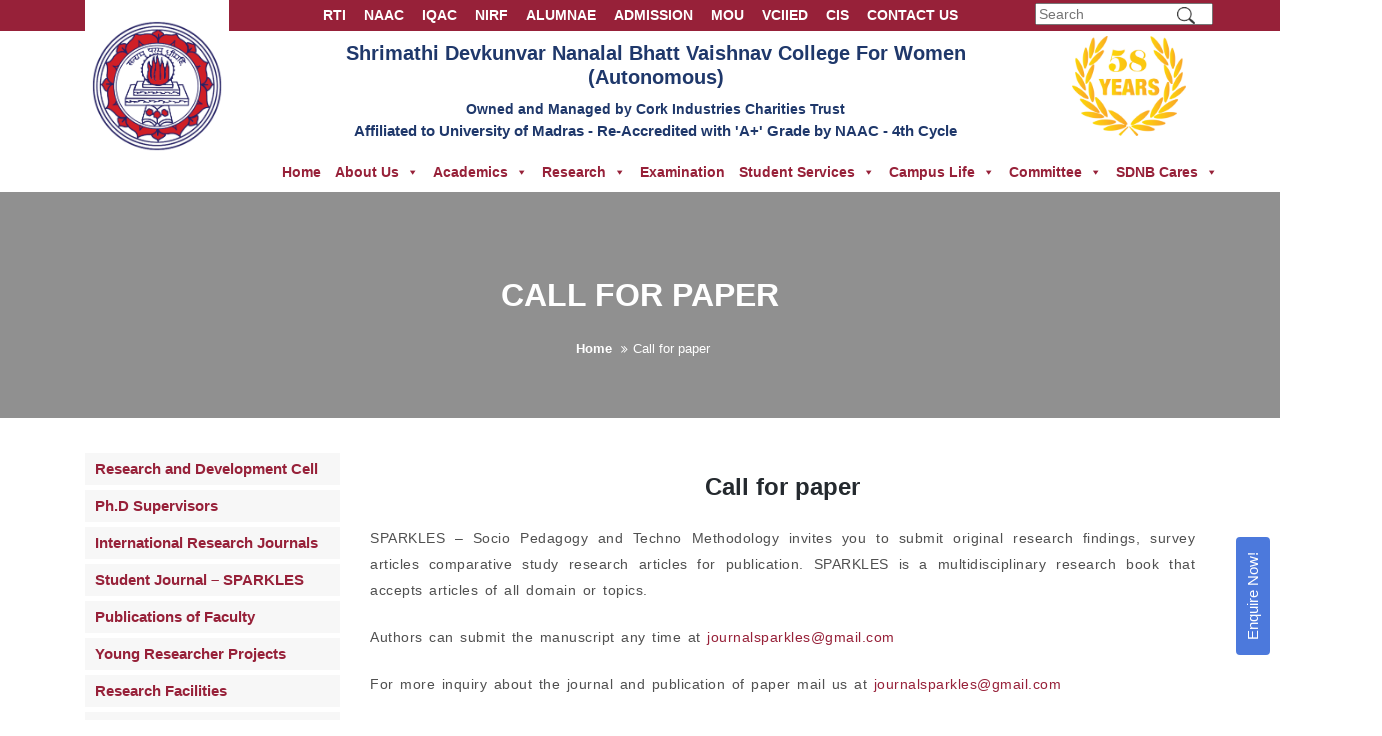

--- FILE ---
content_type: text/html; charset=UTF-8
request_url: https://www.sdnbvc.edu.in/sparkles-call-for-paper/
body_size: 99062
content:
<!DOCTYPE html>
<html lang="en-US">
<head>
    <meta charset="UTF-8">
    <meta name="viewport" content="width=device-width, initial-scale=1">
    <meta http-equiv="X-UA-Compatible" content="IE=edge">
    <link rel="profile" href="http://gmpg.org/xfn/11">
    <link rel="pingback" href="https://www.sdnbvc.edu.in/xmlrpc.php">
<title>Call for paper &#8211; SDNB Vaishnav College for Women in Chennai</title>
<link rel='dns-prefetch' href='//www.google.com' />
<link rel='dns-prefetch' href='//cdnjs.cloudflare.com' />
<link rel='dns-prefetch' href='//unpkg.com' />
<link rel='dns-prefetch' href='//fonts.googleapis.com' />
<link rel='dns-prefetch' href='//maxcdn.bootstrapcdn.com' />
<link rel='dns-prefetch' href='//use.fontawesome.com' />
<link rel='dns-prefetch' href='//s.w.org' />
<link rel="alternate" type="application/rss+xml" title="SDNB Vaishnav College for Women in Chennai &raquo; Feed" href="https://www.sdnbvc.edu.in/feed/" />
<link rel="alternate" type="application/rss+xml" title="SDNB Vaishnav College for Women in Chennai &raquo; Comments Feed" href="https://www.sdnbvc.edu.in/comments/feed/" />
		<script type="text/javascript">
			window._wpemojiSettings = {"baseUrl":"https:\/\/s.w.org\/images\/core\/emoji\/12.0.0-1\/72x72\/","ext":".png","svgUrl":"https:\/\/s.w.org\/images\/core\/emoji\/12.0.0-1\/svg\/","svgExt":".svg","source":{"concatemoji":"https:\/\/www.sdnbvc.edu.in\/wp-includes\/js\/wp-emoji-release.min.js?ver=5.2.21"}};
			!function(e,a,t){var n,r,o,i=a.createElement("canvas"),p=i.getContext&&i.getContext("2d");function s(e,t){var a=String.fromCharCode;p.clearRect(0,0,i.width,i.height),p.fillText(a.apply(this,e),0,0);e=i.toDataURL();return p.clearRect(0,0,i.width,i.height),p.fillText(a.apply(this,t),0,0),e===i.toDataURL()}function c(e){var t=a.createElement("script");t.src=e,t.defer=t.type="text/javascript",a.getElementsByTagName("head")[0].appendChild(t)}for(o=Array("flag","emoji"),t.supports={everything:!0,everythingExceptFlag:!0},r=0;r<o.length;r++)t.supports[o[r]]=function(e){if(!p||!p.fillText)return!1;switch(p.textBaseline="top",p.font="600 32px Arial",e){case"flag":return s([55356,56826,55356,56819],[55356,56826,8203,55356,56819])?!1:!s([55356,57332,56128,56423,56128,56418,56128,56421,56128,56430,56128,56423,56128,56447],[55356,57332,8203,56128,56423,8203,56128,56418,8203,56128,56421,8203,56128,56430,8203,56128,56423,8203,56128,56447]);case"emoji":return!s([55357,56424,55356,57342,8205,55358,56605,8205,55357,56424,55356,57340],[55357,56424,55356,57342,8203,55358,56605,8203,55357,56424,55356,57340])}return!1}(o[r]),t.supports.everything=t.supports.everything&&t.supports[o[r]],"flag"!==o[r]&&(t.supports.everythingExceptFlag=t.supports.everythingExceptFlag&&t.supports[o[r]]);t.supports.everythingExceptFlag=t.supports.everythingExceptFlag&&!t.supports.flag,t.DOMReady=!1,t.readyCallback=function(){t.DOMReady=!0},t.supports.everything||(n=function(){t.readyCallback()},a.addEventListener?(a.addEventListener("DOMContentLoaded",n,!1),e.addEventListener("load",n,!1)):(e.attachEvent("onload",n),a.attachEvent("onreadystatechange",function(){"complete"===a.readyState&&t.readyCallback()})),(n=t.source||{}).concatemoji?c(n.concatemoji):n.wpemoji&&n.twemoji&&(c(n.twemoji),c(n.wpemoji)))}(window,document,window._wpemojiSettings);
		</script>
		<style type="text/css">
img.wp-smiley,
img.emoji {
	display: inline !important;
	border: none !important;
	box-shadow: none !important;
	height: 1em !important;
	width: 1em !important;
	margin: 0 .07em !important;
	vertical-align: -0.1em !important;
	background: none !important;
	padding: 0 !important;
}
</style>
	<link rel='stylesheet' id='mec-font-icons-css'  href='https://www.sdnbvc.edu.in/wp-content/plugins/modern-events-calendar-lite/assets/css/iconfonts.css?ver=5.2.21' type='text/css' media='all' />
<link rel='stylesheet' id='mec-frontend-style-css'  href='https://www.sdnbvc.edu.in/wp-content/plugins/modern-events-calendar-lite/assets/css/frontend.min.css?ver=5.2.21' type='text/css' media='all' />
<link rel='stylesheet' id='mec-tooltip-style-css'  href='https://www.sdnbvc.edu.in/wp-content/plugins/modern-events-calendar-lite/assets/packages/tooltip/tooltip.css?ver=5.2.21' type='text/css' media='all' />
<link rel='stylesheet' id='mec-tooltip-shadow-style-css'  href='https://www.sdnbvc.edu.in/wp-content/plugins/modern-events-calendar-lite/assets/packages/tooltip/tooltipster-sideTip-shadow.min.css?ver=5.2.21' type='text/css' media='all' />
<link rel='stylesheet' id='mec-google-fonts-css'  href='//fonts.googleapis.com/css?family=Montserrat%3A400%2C700%7CRoboto%3A100%2C300%2C400%2C700&#038;ver=5.2.21' type='text/css' media='all' />
<link rel='stylesheet' id='mec-lity-style-css'  href='https://www.sdnbvc.edu.in/wp-content/plugins/modern-events-calendar-lite/assets/packages/lity/lity.min.css?ver=5.2.21' type='text/css' media='all' />
<link rel='stylesheet' id='wp-block-library-css'  href='https://www.sdnbvc.edu.in/wp-includes/css/dist/block-library/style.min.css?ver=5.2.21' type='text/css' media='all' />
<link rel='stylesheet' id='kadence-blocks-style-css-css'  href='https://www.sdnbvc.edu.in/wp-content/plugins/kadence-blocks/dist/blocks.style.build.css?ver=1.5.12' type='text/css' media='all' />
<link rel='stylesheet' id='contact-form-7-css'  href='https://www.sdnbvc.edu.in/wp-content/plugins/contact-form-7/includes/css/styles.css?ver=5.1.3' type='text/css' media='all' />
<link rel='stylesheet' id='events-manager-css'  href='https://www.sdnbvc.edu.in/wp-content/plugins/events-manager/includes/css/events-manager.min.css?ver=6.3' type='text/css' media='all' />
<link rel='stylesheet' id='foobox-free-min-css'  href='https://www.sdnbvc.edu.in/wp-content/plugins/foobox-image-lightbox/free/css/foobox.free.min.css?ver=2.7.25' type='text/css' media='all' />
<link rel='stylesheet' id='menu-image-css'  href='https://www.sdnbvc.edu.in/wp-content/plugins/menu-image/includes/css/menu-image.css?ver=3.0.8' type='text/css' media='all' />
<link rel='stylesheet' id='dashicons-css'  href='https://www.sdnbvc.edu.in/wp-includes/css/dashicons.min.css?ver=5.2.21' type='text/css' media='all' />
<link rel='stylesheet' id='rs-plugin-settings-css'  href='https://www.sdnbvc.edu.in/wp-content/plugins/revslider/public/assets/css/settings.css?ver=5.3.1.5' type='text/css' media='all' />
<style id='rs-plugin-settings-inline-css' type='text/css'>
#rs-demo-id {}
</style>
<link rel='stylesheet' id='ecwd-popup-style-css'  href='https://www.sdnbvc.edu.in/wp-content/plugins/event-calendar-wd/css/ecwd_popup.css?ver=1.1.29_5d4d4a6ca2961' type='text/css' media='all' />
<link rel='stylesheet' id='ecwd_font-awesome-css'  href='https://www.sdnbvc.edu.in/wp-content/plugins/event-calendar-wd/css/font-awesome/font-awesome.css?ver=1.1.29_5d4d4a6ca2961' type='text/css' media='all' />
<link rel='stylesheet' id='ecwd-public-css'  href='https://www.sdnbvc.edu.in/wp-content/plugins/event-calendar-wd/css/style.css?ver=1.1.29_5d4d4a6ca2961' type='text/css' media='all' />
<link rel='stylesheet' id='megamenu-css'  href='https://www.sdnbvc.edu.in/wp-content/uploads/maxmegamenu/style.css?ver=6aac33' type='text/css' media='all' />
<link rel='stylesheet' id='wppopups-base-css'  href='https://www.sdnbvc.edu.in/wp-content/plugins/wp-popups-lite/src/assets/css/wppopups-base.css?ver=2.2.0.3' type='text/css' media='all' />
<link rel='stylesheet' id='wp-fullcalendar-css'  href='https://www.sdnbvc.edu.in/wp-content/plugins/wp-fullcalendar/includes/css/main.css?ver=1.5' type='text/css' media='all' />
<link rel='stylesheet' id='wp-fullcalendar-tippy-light-border-css'  href='https://www.sdnbvc.edu.in/wp-content/plugins/wp-fullcalendar/includes/css/tippy/light-border.css?ver=1.5' type='text/css' media='all' />
<link rel='stylesheet' id='jquery-ui-css'  href='https://www.sdnbvc.edu.in/wp-content/plugins/wp-fullcalendar/includes/css/jquery-ui-1.11.4/ui-lightness/jquery-ui.min.css?ver=1.5' type='text/css' media='all' />
<link rel='stylesheet' id='jquery-ui-theme-css'  href='https://www.sdnbvc.edu.in/wp-content/plugins/wp-fullcalendar/includes/css/jquery-ui-1.11.4/ui-lightness/theme.css?ver=1.5' type='text/css' media='all' />
<link rel='stylesheet' id='Font_Awesome-css'  href='https://maxcdn.bootstrapcdn.com/font-awesome/4.7.0/css/font-awesome.min.css?ver=5.2.21' type='text/css' media='all' />
<link rel='stylesheet' id='magnific-popup-css'  href='https://cdnjs.cloudflare.com/ajax/libs/magnific-popup.js/1.1.0/magnific-popup.min.css?ver=5.2.21' type='text/css' media='all' />
<link rel='stylesheet' id='owl.carousel-css'  href='https://cdnjs.cloudflare.com/ajax/libs/OwlCarousel2/2.3.4/assets/owl.carousel.min.css?ver=5.2.21' type='text/css' media='all' />
<link rel='stylesheet' id='slimselect-css'  href='https://cdnjs.cloudflare.com/ajax/libs/slim-select/1.15.1/slimselect.min.css?ver=5.2.21' type='text/css' media='all' />
<link rel='stylesheet' id='wp-bootstrap-starter-bootstrap-css-css'  href='https://www.sdnbvc.edu.in/wp-content/themes/wp-bootstrap-starter/inc/assets/css/bootstrap.min.css?ver=5.2.21' type='text/css' media='all' />
<link rel='stylesheet' id='wp-bootstrap-pro-fontawesome-cdn-css'  href='https://use.fontawesome.com/releases/v5.1.0/css/all.css?ver=5.2.21' type='text/css' media='all' />
<link rel='stylesheet' id='wp-bootstrap-starter-style-css'  href='https://www.sdnbvc.edu.in/wp-content/themes/sdnb/style.css?ver=5.2.21' type='text/css' media='all' />
<link rel='stylesheet' id='bellows-css'  href='https://www.sdnbvc.edu.in/wp-content/plugins/bellows-accordion-menu/assets/css/bellows.min.css?ver=1.4' type='text/css' media='all' />
<link rel='stylesheet' id='bellows-font-awesome-css'  href='https://www.sdnbvc.edu.in/wp-content/plugins/bellows-accordion-menu/assets/css/fontawesome/css/font-awesome.min.css?ver=1.4' type='text/css' media='all' />
<!--n2css--><script type='text/javascript' src='https://www.sdnbvc.edu.in/wp-content/plugins/jquery-updater/js/jquery-3.4.1.min.js?ver=3.4.1'></script>
<script type='text/javascript' src='https://www.sdnbvc.edu.in/wp-includes/js/jquery/ui/core.min.js?ver=1.11.4'></script>
<script type='text/javascript' src='https://www.sdnbvc.edu.in/wp-includes/js/jquery/ui/datepicker.min.js?ver=1.11.4'></script>
<script type='text/javascript'>
jQuery(document).ready(function(jQuery){jQuery.datepicker.setDefaults({"closeText":"Close","currentText":"Today","monthNames":["January","February","March","April","May","June","July","August","September","October","November","December"],"monthNamesShort":["Jan","Feb","Mar","Apr","May","Jun","Jul","Aug","Sep","Oct","Nov","Dec"],"nextText":"Next","prevText":"Previous","dayNames":["Sunday","Monday","Tuesday","Wednesday","Thursday","Friday","Saturday"],"dayNamesShort":["Sun","Mon","Tue","Wed","Thu","Fri","Sat"],"dayNamesMin":["S","M","T","W","T","F","S"],"dateFormat":"MM d, yy","firstDay":1,"isRTL":false});});
</script>
<script type='text/javascript' src='https://www.sdnbvc.edu.in/wp-content/plugins/modern-events-calendar-lite/assets/js/jquery.typewatch.js?ver=5.2.21'></script>
<script type='text/javascript'>
/* <![CDATA[ */
var mecdata = {"day":"day","days":"days","hour":"hour","hours":"hours","minute":"minute","minutes":"minutes","second":"second","seconds":"seconds","elementor_edit_mode":"no","recapcha_key":""};
/* ]]> */
</script>
<script type='text/javascript' src='https://www.sdnbvc.edu.in/wp-content/plugins/modern-events-calendar-lite/assets/js/frontend.js?ver=5.2.21'></script>
<script type='text/javascript' src='https://www.sdnbvc.edu.in/wp-content/plugins/modern-events-calendar-lite/assets/packages/tooltip/tooltip.js?ver=5.2.21'></script>
<script type='text/javascript' src='https://www.sdnbvc.edu.in/wp-content/plugins/modern-events-calendar-lite/assets/js/events.js?ver=5.2.21'></script>
<script type='text/javascript' src='https://www.sdnbvc.edu.in/wp-content/plugins/modern-events-calendar-lite/assets/packages/lity/lity.min.js?ver=5.2.21'></script>
<script type='text/javascript' src='https://www.sdnbvc.edu.in/wp-content/plugins/modern-events-calendar-lite/assets/packages/colorbrightness/colorbrightness.min.js?ver=5.2.21'></script>
<script type='text/javascript' src='https://www.sdnbvc.edu.in/wp-content/plugins/modern-events-calendar-lite/assets/packages/owl-carousel/owl.carousel.min.js?ver=5.2.21'></script>
<script type='text/javascript' src='https://www.sdnbvc.edu.in/wp-includes/js/jquery/ui/widget.min.js?ver=1.11.4'></script>
<script type='text/javascript' src='https://www.sdnbvc.edu.in/wp-includes/js/jquery/ui/mouse.min.js?ver=1.11.4'></script>
<script type='text/javascript' src='https://www.sdnbvc.edu.in/wp-includes/js/jquery/ui/draggable.min.js?ver=1.11.4'></script>
<script type='text/javascript' src='https://www.sdnbvc.edu.in/wp-includes/js/jquery/ui/position.min.js?ver=1.11.4'></script>
<script type='text/javascript' src='https://www.sdnbvc.edu.in/wp-includes/js/jquery/ui/sortable.min.js?ver=1.11.4'></script>
<script type='text/javascript' src='https://www.sdnbvc.edu.in/wp-includes/js/jquery/ui/resizable.min.js?ver=1.11.4'></script>
<script type='text/javascript' src='https://www.sdnbvc.edu.in/wp-includes/js/jquery/ui/button.min.js?ver=1.11.4'></script>
<script type='text/javascript' src='https://www.sdnbvc.edu.in/wp-includes/js/jquery/ui/dialog.min.js?ver=1.11.4'></script>
<script type='text/javascript'>
/* <![CDATA[ */
var EM = {"ajaxurl":"https:\/\/www.sdnbvc.edu.in\/wp-admin\/admin-ajax.php","locationajaxurl":"https:\/\/www.sdnbvc.edu.in\/wp-admin\/admin-ajax.php?action=locations_search","firstDay":"1","locale":"en","dateFormat":"yy-mm-dd","ui_css":"https:\/\/www.sdnbvc.edu.in\/wp-content\/plugins\/events-manager\/includes\/css\/jquery-ui\/build.min.css","show24hours":"0","is_ssl":"1","autocomplete_limit":"10","calendar":{"breakpoints":{"small":560,"medium":908,"large":false}},"datepicker":{"format":"d\/m\/Y"},"search":{"breakpoints":{"small":650,"medium":850,"full":false}},"google_maps_api":"AIzaSyC8baYvQBmcpE0g6Ol50mxbbE6eSfGX5V8","txt_search":"Search","txt_searching":"Searching...","txt_loading":"Loading...","event_detach_warning":"Are you sure you want to detach this event? By doing so, this event will be independent of the recurring set of events.","delete_recurrence_warning":"Are you sure you want to delete all recurrences of this event? All events will be moved to trash."};
/* ]]> */
</script>
<script type='text/javascript' src='https://www.sdnbvc.edu.in/wp-content/plugins/events-manager/includes/js/events-manager.js?ver=6.3'></script>
<script type='text/javascript'>
/* <![CDATA[ */
var post_grid_ajax = {"post_grid_ajaxurl":"https:\/\/www.sdnbvc.edu.in\/wp-admin\/admin-ajax.php"};
/* ]]> */
</script>
<script type='text/javascript' src='https://www.sdnbvc.edu.in/wp-content/plugins/post-grid/assets/frontend/js/scripts.js?ver=5.2.21'></script>
<script type='text/javascript' src='https://www.sdnbvc.edu.in/wp-content/plugins/revslider/public/assets/js/jquery.themepunch.tools.min.js?ver=5.3.1.5'></script>
<script type='text/javascript' src='https://www.sdnbvc.edu.in/wp-content/plugins/revslider/public/assets/js/jquery.themepunch.revolution.min.js?ver=5.3.1.5'></script>
<script type='text/javascript' src='https://www.sdnbvc.edu.in/wp-content/plugins/sticky-menu-or-anything-on-scroll/assets/js/jq-sticky-anything.min.js?ver=2.1.1'></script>
<script type='text/javascript' src='https://www.sdnbvc.edu.in/wp-includes/js/jquery/ui/menu.min.js?ver=1.11.4'></script>
<script type='text/javascript' src='https://www.sdnbvc.edu.in/wp-includes/js/jquery/ui/selectmenu.min.js?ver=1.11.4'></script>
<script type='text/javascript' src='https://www.sdnbvc.edu.in/wp-includes/js/jquery/ui/tooltip.min.js?ver=1.11.4'></script>
<script type='text/javascript' src='https://www.sdnbvc.edu.in/wp-includes/js/dist/vendor/moment.min.js?ver=2.22.2'></script>
<script type='text/javascript'>
moment.locale( 'en_US', {"months":["January","February","March","April","May","June","July","August","September","October","November","December"],"monthsShort":["Jan","Feb","Mar","Apr","May","Jun","Jul","Aug","Sep","Oct","Nov","Dec"],"weekdays":["Sunday","Monday","Tuesday","Wednesday","Thursday","Friday","Saturday"],"weekdaysShort":["Sun","Mon","Tue","Wed","Thu","Fri","Sat"],"week":{"dow":1},"longDateFormat":{"LT":"g:i a","LTS":null,"L":null,"LL":"F j, Y","LLL":"F j, Y g:i a","LLLL":null}} );
</script>
<script type='text/javascript'>
/* <![CDATA[ */
var WPFC = {"ajaxurl":"https:\/\/www.sdnbvc.edu.in\/wp-admin\/admin-ajax.php?action=WP_FullCalendar","firstDay":"1","wpfc_theme":"jquery-ui","wpfc_limit":"3","wpfc_limit_txt":"more ...","timeFormat":"h(:mm)A","defaultView":"month","weekends":"true","header":{"left":"prev,next today","center":"title","right":"month,basicWeek,basicDay"},"wpfc_qtips":"1","tippy_theme":"light-border","tippy_placement":"bottom","tippy_loading":"Loading..."};
/* ]]> */
</script>
<script type='text/javascript' src='https://www.sdnbvc.edu.in/wp-content/plugins/wp-fullcalendar/includes/js/main.js?ver=1.5'></script>
<script type='text/javascript' src='https://www.sdnbvc.edu.in/wp-content/themes/sdnb/js/jquery.vticker.js?ver=5.2.21'></script>
<!--[if lt IE 9]>
<script type='text/javascript' src='https://www.sdnbvc.edu.in/wp-content/themes/wp-bootstrap-starter/inc/assets/js/html5.js?ver=3.7.0'></script>
<![endif]-->
<script type='text/javascript'>
/* Run FooBox FREE (v2.7.25) */
var FOOBOX = window.FOOBOX = {
	ready: true,
	disableOthers: false,
	o: {wordpress: { enabled: true }, countMessage:'image %index of %total', captions: { dataTitle: ["captionTitle","title"], dataDesc: ["captionDesc","description"] }, excludes:'.fbx-link,.nofoobox,.nolightbox,a[href*="pinterest.com/pin/create/button/"]', affiliate : { enabled: false }},
	selectors: [
		".gallery", ".wp-block-gallery", ".wp-caption", ".wp-block-image", "a:has(img[class*=wp-image-])", ".foobox"
	],
	pre: function( $ ){
		// Custom JavaScript (Pre)
		
	},
	post: function( $ ){
		// Custom JavaScript (Post)
		
		// Custom Captions Code
		
	},
	custom: function( $ ){
		// Custom Extra JS
		
	}
};
</script>
<script type='text/javascript' src='https://www.sdnbvc.edu.in/wp-content/plugins/foobox-image-lightbox/free/js/foobox.free.min.js?ver=2.7.25'></script>
<link rel='https://api.w.org/' href='https://www.sdnbvc.edu.in/wp-json/' />
<link rel="EditURI" type="application/rsd+xml" title="RSD" href="https://www.sdnbvc.edu.in/xmlrpc.php?rsd" />
<link rel="wlwmanifest" type="application/wlwmanifest+xml" href="https://www.sdnbvc.edu.in/wp-includes/wlwmanifest.xml" /> 
<link rel="canonical" href="https://www.sdnbvc.edu.in/sparkles-call-for-paper/" />
<link rel='shortlink' href='https://www.sdnbvc.edu.in/?p=19631' />
<link rel="alternate" type="application/json+oembed" href="https://www.sdnbvc.edu.in/wp-json/oembed/1.0/embed?url=https%3A%2F%2Fwww.sdnbvc.edu.in%2Fsparkles-call-for-paper%2F" />
<link rel="alternate" type="text/xml+oembed" href="https://www.sdnbvc.edu.in/wp-json/oembed/1.0/embed?url=https%3A%2F%2Fwww.sdnbvc.edu.in%2Fsparkles-call-for-paper%2F&#038;format=xml" />
<style id="bellows-custom-generated-css">
/* Status: Loaded from Transient */

</style>		<script>
			document.documentElement.className = document.documentElement.className.replace( 'no-js', 'js' );
		</script>
				<style>
			.no-js img.lazyload { display: none; }
			figure.wp-block-image img.lazyloading { min-width: 150px; }
							.lazyload, .lazyloading { opacity: 0; }
				.lazyloaded {
					opacity: 1;
					transition: opacity 400ms;
					transition-delay: 0ms;
				}
					</style>
		<style type="text/css">
            #totop {
                position: fixed;
                right: 15px;
                bottom: 75px;
                display: none;
                outline: none;
            }
	
        </style><style>
        .right-btn {
			position: fixed;
			right: 0;
			top: 68%; 
			transform: translateY(-50%) rotate(-90deg);
			transform-origin: right bottom;
			padding: 10px 20px;
			border: none;
		}
        iframe {
            height: 550px;
        }
        .npfTitle-9055d1323784c2ccd72a3684ec168e36 {
			font-size: 22px !important;
			color: #800000 !important;
			font-weight: bold !important;
		}
		</style>    <style type="text/css">
        #page-sub-header { background: #fff; }
    </style>
    		<style type="text/css">.recentcomments a{display:inline !important;padding:0 !important;margin:0 !important;}</style>
			<style type="text/css">
			.site-title,
		.site-description {
			position: absolute;
			clip: rect(1px, 1px, 1px, 1px);
		}
		</style>
	<meta name="generator" content="Powered by Slider Revolution 5.3.1.5 - responsive, Mobile-Friendly Slider Plugin for WordPress with comfortable drag and drop interface." />
<link rel="icon" href="https://www.sdnbvc.edu.in/wp-content/uploads/2019/04/cropped-logo-32x32.png" sizes="32x32" />
<link rel="icon" href="https://www.sdnbvc.edu.in/wp-content/uploads/2019/04/cropped-logo-192x192.png" sizes="192x192" />
<link rel="apple-touch-icon-precomposed" href="https://www.sdnbvc.edu.in/wp-content/uploads/2019/04/cropped-logo-180x180.png" />
<meta name="msapplication-TileImage" content="https://www.sdnbvc.edu.in/wp-content/uploads/2019/04/cropped-logo-270x270.png" />
		<style type="text/css" id="wp-custom-css">
			.kt-blocks-info-box-media {
    width: 30%;
}
.kt-infobox-textcontent {
    width: 70%;
}
.wp-block-kadence-infobox {
    margin-bottom: 10px;
}
.kt-tabs-id_c44e44-36 > .kt-tabs-content-wrap > .wp-block-kadence-tab {
    border-width: 4px 4px 4px 4px;
    min-height: 400px;
    border-color: transparent;
    background: #ffffff;
    padding-top: 0;
}
.wp-block-kadence-tabs .kt-tabs-id_c44e44-36 > .kt-tabs-title-list li .kt-tab-title, .kt-tabs-id_c44e44-36 > .kt-tabs-content-wrap > .kt-tabs-accordion-title .kt-tab-title {
    font-size: 1.1em;
    line-height: 1.4em;
    border-width: 4px 0px 4px 4px;
    border-radius: 10px 0px 0px 10px;
    padding: 5px 10px 5px 10px;
    border-color: #f7f7f7;
    color: #444444;
    background: #f7f7f7;
}
.kt-tabs-id_c44e44-36 > .kt-tabs-title-list li.kt-tab-title-active .kt-tab-title, .kt-tabs-id_c44e44-36 > .kt-tabs-content-wrap > .kt-tabs-accordion-title.kt-tab-title-active .kt-tab-title {
    border-color: #972139;
    color: #ffffff;
    background: #972139;
}
.kt-tabs-id_c44e44-36 > .kt-tabs-title-list li .kt-tab-title:hover, .kt-tabs-id_c44e44-36 > .kt-tabs-content-wrap > .kt-tabs-accordion-title .kt-tab-title:hover {
    border-color: #972139;
    color: #ffffff;
    background: #972139;
}
span.kt-title-text {
    font-weight: 600;
}

.sdnb-breadcrumbs ul {
    font-size: 13px;
    font-weight: 500;
    margin: 0;
    padding: 0;
    /* margin-top: 5px; */
	text-align:center;
}
.sdnb-breadcrumbs ul li:after {
    content: "\f101";
    font-family: "FontAwesome";
    font-size: 12px;
    color: #fff;
    margin: 0 0 0 9px;
}
.sdnb-breadcrumbs ul li {
    display: inline-block;
    color: #fff !important;
    margin: 0 0 0 5px;
}
.breadcrumbs ul li a {
    color: #fff !important;
    font-weight: 600;
}
.sdnb-breadcrumbs ul li:last-child {
    padding: 0;
    background: 0;
}
.sdnb-breadcrumbs ul li:last-child:after, .breadcrumbs ul li:first-child:after {
    content: "";
    margin: 0;
}
.sdnb-breadcrumbs h2.trail-browse {
    display: none;
}
.kt-tabs-title-list li.kt-tab-title-active .kt-tab-title, .kt-tabs-content-wrap > .kt-tabs-accordion-title.kt-tab-title-active .kt-tab-title {
    border-color: #eeeeee !important;
    color: #ffffff;
    background: #1F386B !important;
}
.kt-tabs-content-wrap > .wp-block-kadence-tab {
    border-width: 3px 0px 0px 0px;
    border-color: #1F386B !important;
    background: #ffffff;
}
.dtlms-course-category-item.type2 {
    position: relative;
    margin-bottom: 30px;
    text-align: left;
}
.dtlms-course-category-item.type2:before {
    position: absolute;
    content: "";
    display: block;
    pointer-events: none;
    top: auto;
    right: 0;
    bottom: 0;
    left: 0;
    margin: 0 auto;
    width: 100%;
    height: 100%;
    background: -moz-linear-gradient(top, rgba(0,0,0,0) 0%, rgba(0,0,0,0) 0%, rgba(0,0,0,0) 0%, rgba(0,0,0,0) 0%, rgba(0,0,0,0.4) 48%, rgba(0,0,0,0.42) 49%, rgba(0,0,0,0.6) 70%, rgba(0,0,0,0.8) 100%);
    background: -webkit-gradient(left top, left bottom, color-stop(0%, rgba(0,0,0,0)), color-stop(0%, rgba(0,0,0,0)), color-stop(0%, rgba(0,0,0,0)), color-stop(0%, rgba(0,0,0,0)), color-stop(48%, rgba(0,0,0,0.4)), color-stop(49%, rgba(0,0,0,0.42)), color-stop(70%, rgba(0,0,0,0.6)), color-stop(100%, rgba(0,0,0,0.8)));
    background: -webkit-linear-gradient(top, rgba(0,0,0,0) 0%, rgba(0,0,0,0) 0%, rgba(0,0,0,0) 0%, rgba(0,0,0,0) 0%, rgba(0,0,0,0.4) 48%, rgba(0,0,0,0.42) 49%, rgba(0,0,0,0.6) 70%, rgba(0,0,0,0.8) 100%);
    background: -o-linear-gradient(top, rgba(0,0,0,0) 0%, rgba(0,0,0,0) 0%, rgba(0,0,0,0) 0%, rgba(0,0,0,0) 0%, rgba(0,0,0,0.4) 48%, rgba(0,0,0,0.42) 49%, rgba(0,0,0,0.6) 70%, rgba(0,0,0,0.8) 100%);
    background: -ms-linear-gradient(top, rgba(0,0,0,0) 0%, rgba(0,0,0,0) 0%, rgba(0,0,0,0) 0%, rgba(0,0,0,0) 0%, rgba(0,0,0,0.4) 48%, rgba(0,0,0,0.42) 49%, rgba(0,0,0,0.6) 70%, rgba(0,0,0,0.8) 100%);
    background: linear-gradient(to bottom, rgba(0,0,0,0) 0%, rgba(0,0,0,0) 0%, rgba(0,0,0,0) 0%, rgba(0,0,0,0) 0%, rgba(0,0,0,0.4) 48%, rgba(0,0,0,0.42) 49%, rgba(0,0,0,0.6) 70%, rgba(0,0,0,0.8) 100%);
    filter: progid:DXImageTransform.Microsoft.gradient( startColorstr='#000000', endColorstr='#000000', GradientType=0 );
}
.dtlms-course-category-item.type2 h3 {
    position: absolute;
    width: 90%;
    margin-bottom: 0;
    text-transform: capitalize;
    bottom: 20px;
    font-size: 22px;
    line-height: 30px;
    font-weight: 600;
    letter-spacing: 0px;
    left: 20px;
	transition: 0.5s ease;
	letter-spacing: 0.5px;
}
.dtlms-course-category-item.type2 h3 a {
    color: #fff;
}
.dtlms-course-category-item.type2:hover h3 {
    bottom: 35px;
}
.dtlms-course-category-item.type2:hover:after {
    width: 100px;
}
.dtlms-course-category-item.type2:after {
    position: absolute;
    content: "";
    display: block;
    pointer-events: none;
    top: auto;
    right: auto;
    bottom: 20px;
    left: 20px;
    width: 0;
    height: 3px;
	background-color: #f7f7f7;
	transition: 0.5s ease;
}
.kt-blocks-accordion-header.kt-accordion-panel-active {
    color: #972139;
    background: #ffffff;
    border-color: #eeeeee #eeeeee #eeeeee #972139 !important;
	 	font-weight: 600;
}
.kt-blocks-accordion-header{
	color:#555555;
	font-weight:500;
}
.kt-blocks-accordion-header:hover, .kt-blocks-accordion-header:focus {
    color: #972139;
    background: #ffffff;
    border-color: #d4d4d4 #d4d4d4 #d4d4d4 #d4d4d4;
}
.bellows .bellows-nav .bellows-custom-content.bellows-custom-content-padded, .bellows .bellows-nav .bellows-target, .bellows .bellows-nav .bellows-target.bellows-target-w-image>.bellows-image.bellows-image-padded, .bellows .bellows-nav .bellows-target.bellows-target-w-image>.bellows-target-text {
    padding: 0;
}
.bellows .bellows-nav .bellows-submenu .bellows-target {
    padding-top: 0;
    padding-bottom: 0;
}
.bellows .bellows-nav .bellows-active>.bellows-submenu .bellows-current-menu-item a {
    color: #972139;
}
.bellows-current_page_item a {
    color: #232b52;
}

.single-faculties .post-thumbnail {
    float: right;
    width: 360px;
    max-width: 100%;
}
div#mec_skin_3454 {
    box-shadow: 0px 0px 20px rgba(0, 0, 0, 0.07);
    padding: 7px;
}
div#mec_skin_3454 .mec-calendar-header {
    margin-bottom: 10px !important;
    margin-top: 45px !important;
}
.mec-calendar .mec-calendar-side .mec-next-month:hover, .mec-calendar .mec-calendar-side .mec-previous-month:hover {
    color: #972139;
}
.mec-box-calendar.mec-calendar .mec-calendar-side .mec-next-month, .mec-box-calendar.mec-calendar .mec-calendar-side .mec-previous-month {
    font-weight: 600;
}
.mec-calendar .mec-calendar-side .mec-next-month i, .mec-calendar .mec-calendar-side .mec-previous-month i {
    color: #a9a9a9;
    font-weight: 600;
}
div#mec_skin_3454 .mec-calendar .mec-calendar-side .mec-next-month:hover i, div#mec_skin_3454 .mec-calendar .mec-calendar-side .mec-previous-month:hover i{
    color: #972139;
}
div#mec_skin_3454 .mec-wrap.mec-sm959 .mec-calendar.mec-event-calendar-classic dl dt, .mec-wrap.mec-sm959 .mec-calendar.mec-event-calendar-classic dl dt, .mec-calendar.mec-event-calendar-classic dl dt {
    height: auto !important;
    padding: 7px !important;
}
.mec-calendar {
    margin-bottom: 3px !important;
    margin-top: 3px;
}
.mec-calendar.mec-event-calendar-classic .mec-selected-day, .mec-calendar.mec-event-calendar-classic dt.mec-selected-day:hover {
    color: #972139;
}
.mec-single-event-novel  {
    display: none !important;
}
@media only screen and (max-width:600px){
	.wp-block-kadence-tabs .kt-tabs-id_8acbf4-cd > .kt-tabs-title-list li .kt-tab-title, .kt-tabs-id_8acbf4-cd > .kt-tabs-content-wrap > .kt-tabs-accordion-title .kt-tab-title {
    font-size: 0.8em;
    line-height: 1.4em;
    border-width: 0px 0px 0px 0px;
    border-radius: 4px 4px 0px 0px;
    padding: 5px 3px 5px 3px;
}
}
@media only screen and (min-width:1020px){
	.navbar-brand {
    min-width: 140px;
    min-height: 140px;
}
}

h1, h2, h3, h4, h5, h6 {
    font-family: 'Francisco-Serial', sans-serif !important;
}

body, p, span, div, li, a, strong {
    font-family: 'Inter', sans-serif !important;
}

@media only screen and (max-width: 767px) {
    #mega-menu-wrap-primary {
        width: 100% !important;
    }
}


@media only screen and (min-width: 768px) and (max-width: 1024px) {
    #mega-menu-wrap-primary {
        width: 90% !important;
    }
}


@media only screen and (min-width: 1025px) {
    #mega-menu-wrap-primary {
        width: 968px !important;
    }
}		</style>
		<style type="text/css">/** Mega Menu CSS: fs **/</style>
	

<meta name="facebook-domain-verification" content="5io4xkpp3cfepc8rwzxgq7bpxb9h98" />
</head>

<body class="page-template page-template-research page-template-research-php page page-id-19631 ecwd-theme-parent-wp-bootstrap-starter ecwd-theme-child-sdnb mega-menu-primary">
<script type="text/javascript">
var npf_d='https://admissions.sdnbvc.edu.in/';
var npf_c='6849';
var npf_m='1';
(function(){
  var s=document.createElement("script");
  s.type="text/javascript"; s.async=true;
  s.src="https://track.nopaperforms.com/js/track.js";
  var x=document.getElementsByTagName("script")[0];
  x.parentNode.insertBefore(s,x);
})();
</script>

<div id="page" class="site">
	<a class="skip-link screen-reader-text" href="#content">Skip to content</a>
    	<div class="top-bar">
	<div class="container">
		<div class="row">
			<div class="col-sm-8 offset-sm-2">
	<div class="top-menu"><ul id="menu-top-menu" class="menu"><li id="menu-item-53982" class="menu-item menu-item-type-post_type menu-item-object-page menu-item-53982"><a href="https://www.sdnbvc.edu.in/rti/">RTI</a></li>
<li id="menu-item-61992" class="menu-item menu-item-type-post_type menu-item-object-page menu-item-61992"><a href="https://www.sdnbvc.edu.in/naac-peer-team-visit/">NAAC</a></li>
<li id="menu-item-53985" class="menu-item menu-item-type-post_type menu-item-object-page menu-item-53985"><a href="https://www.sdnbvc.edu.in/internal-quality-assurance-cell-iqac/">IQAC</a></li>
<li id="menu-item-51280" class="menu-item menu-item-type-post_type menu-item-object-page menu-item-51280"><a href="https://www.sdnbvc.edu.in/nirf-ranking-data/">NIRF</a></li>
<li id="menu-item-45716" class="menu-item menu-item-type-post_type menu-item-object-page menu-item-45716"><a href="https://www.sdnbvc.edu.in/alumni/">ALUMNAE</a></li>
<li id="menu-item-58316" class="menu-item menu-item-type-post_type menu-item-object-page menu-item-58316"><a href="https://www.sdnbvc.edu.in/admissions/prospectus/">ADMISSION</a></li>
<li id="menu-item-54507" class="menu-item menu-item-type-post_type menu-item-object-page menu-item-54507"><a href="https://www.sdnbvc.edu.in/mou/">MOU</a></li>
<li id="menu-item-53878" class="menu-item menu-item-type-post_type menu-item-object-page menu-item-53878"><a href="https://www.sdnbvc.edu.in/vaishnav-center-for-innovationincubationentrepreneurship-development-vciied/">VCIIED</a></li>
<li id="menu-item-54008" class="menu-item menu-item-type-custom menu-item-object-custom menu-item-54008"><a target="_blank" rel="noopener noreferrer" href="http://www.sdnbvc.com/home.asp">CIS</a></li>
<li id="menu-item-54213" class="menu-item menu-item-type-post_type menu-item-object-page menu-item-54213"><a href="https://www.sdnbvc.edu.in/contact-us/">CONTACT US</a></li>
</ul></div>	</div>
		<div class="col-sm-2">
			<div class="ls">
				<div class="ls-inner">
					<form action="/" method="get">
     <input type="text" name="s" placeholder="Search" id="search" value="" />
    <input class="inputicn" type="image" alt="Search" src="https://www.sdnbvc.edu.in/wp-content/themes/wp-bootstrap-starter/search.png" />
</form>
				</div>
			</div>
			
		</div>
		</div>
	
		
	</div>
	</div>
	<header id="masthead" class="site-header navbar-static-top navbar-light" role="banner">
        <div class="container">
            <div class="row">
				<div class="col-sm-2 col-md-2">
					<div class="navbar-brand">
                                            <a href="https://www.sdnbvc.edu.in/">
                            <img  alt="SDNB Vaishnav College for Women in Chennai" data-src="https://www.sdnbvc.edu.in/wp-content/uploads/2019/04/logo.png" class="lazyload" src="[data-uri]"><noscript><img src="https://www.sdnbvc.edu.in/wp-content/uploads/2019/04/logo.png" alt="SDNB Vaishnav College for Women in Chennai"></noscript>
                        </a>
                    
                </div>
				</div>
				<div class="col-sm-10 col-md-10">
					<div class="row">
							<div class="col-sm-10">
								<div class="sdnb">
									<h1 class="college-name">Shrimathi Devkunvar Nanalal Bhatt Vaishnav College for Women <span>(Autonomous)</span></h1>
									<p style="font-size:14px;">Owned and Managed by Cork Industries Charities Trust</p>
									<p style="font-size:15px;">Affiliated to University of Madras - Re-Accredited with 'A+' Grade by NAAC - 4th Cycle</p>
								</div>
							</div>
							<div class="col-sm-2">
								<div class="gold-emblem">
									<img data-src="https://www.sdnbvc.edu.in/wp-content/uploads/2023/06/55-years.png" class="lazyload" src="[data-uri]" /><noscript><img src="https://www.sdnbvc.edu.in/wp-content/uploads/2023/06/55-years.png"/></noscript>
								</div>
							</div>
						</div>
					<div id="mega-menu-wrap-primary" class="mega-menu-wrap"><div class="mega-menu-toggle"><div class="mega-toggle-blocks-left"></div><div class="mega-toggle-blocks-center"></div><div class="mega-toggle-blocks-right"><div class='mega-toggle-block mega-menu-toggle-block mega-toggle-block-1' id='mega-toggle-block-1' tabindex='0'><span class='mega-toggle-label' role='button' aria-expanded='false'><span class='mega-toggle-label-closed'>MENU</span><span class='mega-toggle-label-open'>MENU</span></span></div></div></div><ul id="mega-menu-primary" class="mega-menu max-mega-menu mega-menu-horizontal mega-no-js" data-event="hover_intent" data-effect="fade_up" data-effect-speed="200" data-effect-mobile="disabled" data-effect-speed-mobile="0" data-panel-width=".container" data-mobile-force-width="false" data-second-click="go" data-document-click="collapse" data-vertical-behaviour="standard" data-breakpoint="800" data-unbind="true" data-mobile-state="collapse_all" data-hover-intent-timeout="300" data-hover-intent-interval="100"><li class='mega-menu-item mega-menu-item-type-post_type mega-menu-item-object-page mega-menu-item-home mega-align-bottom-left mega-menu-flyout mega-menu-item-45618' id='mega-menu-item-45618'><a class="mega-menu-link" href="https://www.sdnbvc.edu.in/" tabindex="0">Home</a></li><li class='mega-menu-item mega-menu-item-type-post_type mega-menu-item-object-page mega-menu-item-has-children mega-align-bottom-left mega-menu-flyout mega-menu-item-45621' id='mega-menu-item-45621'><a class="mega-menu-link" href="https://www.sdnbvc.edu.in/about-us/" aria-haspopup="true" aria-expanded="false" tabindex="0">About Us<span class="mega-indicator"></span></a>
<ul class="mega-sub-menu">
<li class='mega-menu-item mega-menu-item-type-post_type mega-menu-item-object-page mega-menu-item-49913' id='mega-menu-item-49913'><a class="mega-menu-link" href="https://www.sdnbvc.edu.in/about-us/our-founder/">Our Founder</a></li><li class='mega-menu-item mega-menu-item-type-post_type mega-menu-item-object-page mega-menu-item-has-children mega-menu-item-49915' id='mega-menu-item-49915'><a class="mega-menu-link" href="https://www.sdnbvc.edu.in/about-us/mgmt-committee/" aria-haspopup="true" aria-expanded="false">Administration<span class="mega-indicator"></span></a>
	<ul class="mega-sub-menu">
<li class='mega-menu-item mega-menu-item-type-post_type mega-menu-item-object-page mega-menu-item-58671' id='mega-menu-item-58671'><a class="mega-menu-link" href="https://www.sdnbvc.edu.in/trustees/">Trustees</a></li><li class='mega-menu-item mega-menu-item-type-post_type mega-menu-item-object-page mega-menu-item-51144' id='mega-menu-item-51144'><a class="mega-menu-link" href="https://www.sdnbvc.edu.in/governing-council/">Governing Council</a></li><li class='mega-menu-item mega-menu-item-type-post_type mega-menu-item-object-page mega-menu-item-54587' id='mega-menu-item-54587'><a class="mega-menu-link" href="https://www.sdnbvc.edu.in/finance-committee/">Finance Committee</a></li><li class='mega-menu-item mega-menu-item-type-post_type mega-menu-item-object-page mega-menu-item-49917' id='mega-menu-item-49917'><a class="mega-menu-link" href="https://www.sdnbvc.edu.in/organogram/">Organogram</a></li>	</ul>
</li><li class='mega-menu-item mega-menu-item-type-post_type mega-menu-item-object-page mega-menu-item-65944' id='mega-menu-item-65944'><a class="mega-menu-link" href="https://www.sdnbvc.edu.in/about-us/leadership-message-new/">Leadership Team</a></li><li class='mega-menu-item mega-menu-item-type-post_type mega-menu-item-object-page mega-menu-item-49914' id='mega-menu-item-49914'><a class="mega-menu-link" href="https://www.sdnbvc.edu.in/about-us/vision-and-mission/">Vision and Mission</a></li><li class='mega-menu-item mega-menu-item-type-post_type mega-menu-item-object-page mega-menu-item-49916' id='mega-menu-item-49916'><a class="mega-menu-link" href="https://www.sdnbvc.edu.in/about-us/milestones/">Awards</a></li><li class='mega-menu-item mega-menu-item-type-post_type mega-menu-item-object-page mega-menu-item-68000' id='mega-menu-item-68000'><a class="mega-menu-link" href="https://www.sdnbvc.edu.in/about-us/milestones-2/">Milestones</a></li><li class='mega-menu-item mega-menu-item-type-post_type mega-menu-item-object-page mega-menu-item-68009' id='mega-menu-item-68009'><a class="mega-menu-link" href="https://www.sdnbvc.edu.in/about-us/students-achievement-2/">Students Achievement</a></li><li class='mega-menu-item mega-menu-item-type-post_type mega-menu-item-object-page mega-menu-item-54492' id='mega-menu-item-54492'><a class="mega-menu-link" href="https://www.sdnbvc.edu.in/about-us/institutional-development-plan-2/">Institutional Perspective Plans</a></li></ul>
</li><li class='mega-menu-item mega-menu-item-type-post_type mega-menu-item-object-page mega-menu-item-has-children mega-align-bottom-left mega-menu-flyout mega-menu-item-52312' id='mega-menu-item-52312'><a class="mega-menu-link" href="https://www.sdnbvc.edu.in/programmes-offered/" aria-haspopup="true" aria-expanded="false" tabindex="0">Academics<span class="mega-indicator"></span></a>
<ul class="mega-sub-menu">
<li class='mega-menu-item mega-menu-item-type-post_type mega-menu-item-object-page mega-menu-item-65893' id='mega-menu-item-65893'><a class="mega-menu-link" href="https://www.sdnbvc.edu.in/deans/">Deans</a></li><li class='mega-menu-item mega-menu-item-type-post_type mega-menu-item-object-page mega-menu-item-has-children mega-menu-item-56618' id='mega-menu-item-56618'><a class="mega-menu-link" href="https://www.sdnbvc.edu.in/departments-new/" aria-haspopup="true" aria-expanded="false">Schools<span class="mega-indicator"></span></a>
	<ul class="mega-sub-menu">
<li class='mega-menu-item mega-menu-item-type-post_type mega-menu-item-object-page mega-menu-item-67664' id='mega-menu-item-67664'><a class="mega-menu-link" href="https://www.sdnbvc.edu.in/school-of-arts-languages/">School of Arts & Languages</a></li><li class='mega-menu-item mega-menu-item-type-post_type mega-menu-item-object-page mega-menu-item-67663' id='mega-menu-item-67663'><a class="mega-menu-link" href="https://www.sdnbvc.edu.in/school-of-basic-sciences/">School of Basic Sciences</a></li><li class='mega-menu-item mega-menu-item-type-post_type mega-menu-item-object-page mega-menu-item-67700' id='mega-menu-item-67700'><a class="mega-menu-link" href="https://www.sdnbvc.edu.in/computational-sciences/">School of Computational Sciences</a></li><li class='mega-menu-item mega-menu-item-type-post_type mega-menu-item-object-page mega-menu-item-67699' id='mega-menu-item-67699'><a class="mega-menu-link" href="https://www.sdnbvc.edu.in/school-of-commerce/">School of Commerce</a></li><li class='mega-menu-item mega-menu-item-type-post_type mega-menu-item-object-page mega-menu-item-67697' id='mega-menu-item-67697'><a class="mega-menu-link" href="https://www.sdnbvc.edu.in/school-of-management-studies/">School of Management Studies</a></li><li class='mega-menu-item mega-menu-item-type-post_type mega-menu-item-object-page mega-menu-item-67698' id='mega-menu-item-67698'><a class="mega-menu-link" href="https://www.sdnbvc.edu.in/school-of-vocational-studies/">School of Vocational Studies</a></li>	</ul>
</li><li class='mega-menu-item mega-menu-item-type-post_type mega-menu-item-object-page mega-menu-item-52407' id='mega-menu-item-52407'><a class="mega-menu-link" href="https://www.sdnbvc.edu.in/programmes-offered/">Programmes Offered</a></li><li class='mega-menu-item mega-menu-item-type-post_type mega-menu-item-object-page mega-hide-on-desktop mega-hide-on-mobile mega-menu-item-58187' id='mega-menu-item-58187'><a class="mega-menu-link" href="https://www.sdnbvc.edu.in/teaching-faculty/">Teaching Staff</a></li><li class='mega-menu-item mega-menu-item-type-post_type mega-menu-item-object-page mega-hide-on-desktop mega-hide-on-mobile mega-menu-item-58196' id='mega-menu-item-58196'><a class="mega-menu-link" href="https://www.sdnbvc.edu.in/non-teaching-staff/">Non – Teaching Staff</a></li><li class='mega-menu-item mega-menu-item-type-post_type mega-menu-item-object-page mega-menu-item-52320' id='mega-menu-item-52320'><a class="mega-menu-link" href="https://www.sdnbvc.edu.in/internal-quality-assurance-cell-iqac/iqac-events/">Academic Calendar</a></li><li class='mega-menu-item mega-menu-item-type-post_type mega-menu-item-object-page mega-menu-item-has-children mega-menu-item-54597' id='mega-menu-item-54597'><a class="mega-menu-link" href="https://www.sdnbvc.edu.in/extension-centre-new/" aria-haspopup="true" aria-expanded="false">Extension Centres<span class="mega-indicator"></span></a>
	<ul class="mega-sub-menu">
<li class='mega-menu-item mega-menu-item-type-post_type mega-menu-item-object-page mega-menu-item-54696' id='mega-menu-item-54696'><a class="mega-menu-link" href="https://www.sdnbvc.edu.in/center-for-skill-development-empowering-your-potential/">SDNB Centre for Skill Dev.</a></li><li class='mega-menu-item mega-menu-item-type-post_type mega-menu-item-object-page mega-menu-item-54593' id='mega-menu-item-54593'><a class="mega-menu-link" href="https://www.sdnbvc.edu.in/activities/centre-for-inclusion-and-equal-access/">CIEA</a></li>	</ul>
</li><li class='mega-menu-item mega-menu-item-type-post_type mega-menu-item-object-page mega-menu-item-52924' id='mega-menu-item-52924'><a class="mega-menu-link" href="https://www.sdnbvc.edu.in/departments/self-finance/ug-self-finance/department-of-library-2/">Library</a></li></ul>
</li><li class='mega-menu-item mega-menu-item-type-post_type mega-menu-item-object-page mega-menu-item-has-children mega-align-bottom-left mega-menu-flyout mega-menu-item-45690' id='mega-menu-item-45690'><a class="mega-menu-link" href="https://www.sdnbvc.edu.in/research/" aria-haspopup="true" aria-expanded="false" tabindex="0">Research<span class="mega-indicator"></span></a>
<ul class="mega-sub-menu">
<li class='mega-menu-item mega-menu-item-type-post_type mega-menu-item-object-page mega-menu-item-54566' id='mega-menu-item-54566'><a class="mega-menu-link" href="https://www.sdnbvc.edu.in/research-cell-2/">Research and Development Cell</a></li><li class='mega-menu-item mega-menu-item-type-post_type mega-menu-item-object-page mega-menu-item-70197' id='mega-menu-item-70197'><a class="mega-menu-link" href="https://www.sdnbvc.edu.in/ph-d-supervisors/">Ph.D Supervisors</a></li><li class='mega-menu-item mega-menu-item-type-post_type mega-menu-item-object-page mega-menu-item-45701' id='mega-menu-item-45701'><a class="mega-menu-link" href="https://www.sdnbvc.edu.in/research/research-journal-2/">International Research Journals</a></li><li class='mega-menu-item mega-menu-item-type-post_type mega-menu-item-object-page mega-menu-item-45704' id='mega-menu-item-45704'><a class="mega-menu-link" href="https://www.sdnbvc.edu.in/sparkles-student-journal/">Student Journal - SPARKLES</a></li><li class='mega-menu-item mega-menu-item-type-post_type mega-menu-item-object-page mega-menu-item-59627' id='mega-menu-item-59627'><a class="mega-menu-link" href="https://www.sdnbvc.edu.in/publications-of-faculty/">Publications of Faculty</a></li><li class='mega-menu-item mega-menu-item-type-post_type mega-menu-item-object-page mega-menu-item-57106' id='mega-menu-item-57106'><a class="mega-menu-link" href="https://www.sdnbvc.edu.in/completed-young-research-projects-2022-23/">Young Researcher Projects</a></li><li class='mega-menu-item mega-menu-item-type-post_type mega-menu-item-object-page mega-menu-item-57861' id='mega-menu-item-57861'><a class="mega-menu-link" href="https://www.sdnbvc.edu.in/research-facilities/">Research Facilities</a></li><li class='mega-menu-item mega-menu-item-type-post_type mega-menu-item-object-page mega-menu-item-45693' id='mega-menu-item-45693'><a class="mega-menu-link" href="https://www.sdnbvc.edu.in/research/projects/">Funded Research Projects</a></li><li class='mega-menu-item mega-menu-item-type-post_type mega-menu-item-object-page mega-menu-item-45692' id='mega-menu-item-45692'><a class="mega-menu-link" href="https://www.sdnbvc.edu.in/patent/">Patents</a></li><li class='mega-menu-item mega-menu-item-type-post_type mega-menu-item-object-page mega-menu-item-53468' id='mega-menu-item-53468'><a class="mega-menu-link" href="https://www.sdnbvc.edu.in/research-policy/">Research Policy</a></li><li class='mega-menu-item mega-menu-item-type-post_type mega-menu-item-object-page mega-menu-item-57112' id='mega-menu-item-57112'><a class="mega-menu-link" href="https://www.sdnbvc.edu.in/mou/">MoU</a></li><li class='mega-menu-item mega-menu-item-type-post_type mega-menu-item-object-page mega-menu-item-54553' id='mega-menu-item-54553'><a class="mega-menu-link" href="https://www.sdnbvc.edu.in/gallery-4/">Gallery</a></li><li class='mega-menu-item mega-menu-item-type-post_type mega-menu-item-object-page mega-menu-item-62238' id='mega-menu-item-62238'><a class="mega-menu-link" href="https://www.sdnbvc.edu.in/funding-agencies/">Funding Agencies</a></li></ul>
</li><li class='mega-menu-item mega-menu-item-type-post_type mega-menu-item-object-page mega-align-bottom-left mega-menu-flyout mega-menu-item-45689' id='mega-menu-item-45689'><a class="mega-menu-link" href="https://www.sdnbvc.edu.in/controller-of-examination/" tabindex="0">Examination</a></li><li class='mega-menu-item mega-menu-item-type-post_type mega-menu-item-object-page mega-menu-item-has-children mega-align-bottom-left mega-menu-flyout mega-menu-item-56930' id='mega-menu-item-56930'><a class="mega-menu-link" href="https://www.sdnbvc.edu.in/placement/" aria-haspopup="true" aria-expanded="false" tabindex="0">Student Services<span class="mega-indicator"></span></a>
<ul class="mega-sub-menu">
<li class='mega-menu-item mega-menu-item-type-post_type mega-menu-item-object-page mega-menu-item-70042' id='mega-menu-item-70042'><a class="mega-menu-link" href="https://www.sdnbvc.edu.in/placement-2/">Placement</a></li><li class='mega-menu-item mega-menu-item-type-post_type mega-menu-item-object-page mega-menu-item-54231' id='mega-menu-item-54231'><a class="mega-menu-link" href="https://www.sdnbvc.edu.in/scholarship/">Scholarship</a></li><li class='mega-menu-item mega-menu-item-type-post_type mega-menu-item-object-page mega-menu-item-54227' id='mega-menu-item-54227'><a class="mega-menu-link" href="https://www.sdnbvc.edu.in/departments/self-finance/ug-self-finance/department-of-library-2/">Library</a></li><li class='mega-menu-item mega-menu-item-type-post_type mega-menu-item-object-page mega-menu-item-57949' id='mega-menu-item-57949'><a class="mega-menu-link" href="https://www.sdnbvc.edu.in/regulatory-compliance/counselling-cell/">Counselling Cell</a></li></ul>
</li><li class='mega-menu-item mega-menu-item-type-post_type mega-menu-item-object-page mega-menu-item-has-children mega-align-bottom-left mega-menu-flyout mega-menu-item-56934' id='mega-menu-item-56934'><a class="mega-menu-link" href="https://www.sdnbvc.edu.in/activities-sdc/sports/" aria-haspopup="true" aria-expanded="false" tabindex="0">Campus Life<span class="mega-indicator"></span></a>
<ul class="mega-sub-menu">
<li class='mega-menu-item mega-menu-item-type-post_type mega-menu-item-object-page mega-menu-item-54240' id='mega-menu-item-54240'><a class="mega-menu-link" href="https://www.sdnbvc.edu.in/activities-sdc/sports/">Sports</a></li><li class='mega-menu-item mega-menu-item-type-post_type mega-menu-item-object-page mega-menu-item-54241' id='mega-menu-item-54241'><a class="mega-menu-link" href="https://www.sdnbvc.edu.in/activities-sdc/ncc-report-2018-19/">NCC</a></li><li class='mega-menu-item mega-menu-item-type-post_type mega-menu-item-object-page mega-menu-item-54250' id='mega-menu-item-54250'><a class="mega-menu-link" href="https://www.sdnbvc.edu.in/nss-activities/">NSS</a></li><li class='mega-menu-item mega-menu-item-type-post_type mega-menu-item-object-page mega-menu-item-54243' id='mega-menu-item-54243'><a class="mega-menu-link" href="https://www.sdnbvc.edu.in/activities-sdc/rotract-club/">Rotract</a></li><li class='mega-menu-item mega-menu-item-type-post_type mega-menu-item-object-page mega-menu-item-59016' id='mega-menu-item-59016'><a class="mega-menu-link" href="https://www.sdnbvc.edu.in/capacity-building-and-skill-enhancement/">Capacity Development and Skill Enhancement</a></li><li class='mega-menu-item mega-menu-item-type-post_type mega-menu-item-object-page mega-menu-item-54245' id='mega-menu-item-54245'><a class="mega-menu-link" href="https://www.sdnbvc.edu.in/activities-sdc/fine-arts-2023-2024/">Fine Arts</a></li><li class='mega-menu-item mega-menu-item-type-post_type mega-menu-item-object-page mega-menu-item-56361' id='mega-menu-item-56361'><a class="mega-menu-link" href="https://www.sdnbvc.edu.in/activities-sdc/union-activities/">Students' Union</a></li><li class='mega-menu-item mega-menu-item-type-post_type mega-menu-item-object-page mega-menu-item-65486' id='mega-menu-item-65486'><a class="mega-menu-link" href="https://www.sdnbvc.edu.in/indian-knowledge-systems/">Indian Knowledge System Cell</a></li><li class='mega-menu-item mega-menu-item-type-post_type mega-menu-item-object-page mega-menu-item-has-children mega-menu-item-61384' id='mega-menu-item-61384'><a class="mega-menu-link" href="https://www.sdnbvc.edu.in/student-progression-bodies/" aria-haspopup="true" aria-expanded="false">Student Progression Bodies<span class="mega-indicator"></span></a>
	<ul class="mega-sub-menu">
<li class='mega-menu-item mega-menu-item-type-post_type mega-menu-item-object-page mega-menu-item-61386' id='mega-menu-item-61386'><a class="mega-menu-link" href="https://www.sdnbvc.edu.in/club2/">Anti Drug Club</a></li><li class='mega-menu-item mega-menu-item-type-post_type mega-menu-item-object-page mega-menu-item-61388' id='mega-menu-item-61388'><a class="mega-menu-link" href="https://www.sdnbvc.edu.in/club4/">Child Rights Club</a></li><li class='mega-menu-item mega-menu-item-type-post_type mega-menu-item-object-page mega-menu-item-61389' id='mega-menu-item-61389'><a class="mega-menu-link" href="https://www.sdnbvc.edu.in/club5/">Coding Club</a></li><li class='mega-menu-item mega-menu-item-type-post_type mega-menu-item-object-page mega-menu-item-61390' id='mega-menu-item-61390'><a class="mega-menu-link" href="https://www.sdnbvc.edu.in/club6/">Debate Club</a></li><li class='mega-menu-item mega-menu-item-type-post_type mega-menu-item-object-page mega-menu-item-61391' id='mega-menu-item-61391'><a class="mega-menu-link" href="https://www.sdnbvc.edu.in/club7/">Book Club</a></li><li class='mega-menu-item mega-menu-item-type-post_type mega-menu-item-object-page mega-menu-item-61392' id='mega-menu-item-61392'><a class="mega-menu-link" href="https://www.sdnbvc.edu.in/club8/">Environ Club</a></li><li class='mega-menu-item mega-menu-item-type-post_type mega-menu-item-object-page mega-menu-item-61393' id='mega-menu-item-61393'><a class="mega-menu-link" href="https://www.sdnbvc.edu.in/club9/">Humour Club</a></li><li class='mega-menu-item mega-menu-item-type-post_type mega-menu-item-object-page mega-menu-item-61394' id='mega-menu-item-61394'><a class="mega-menu-link" href="https://www.sdnbvc.edu.in/club10/">Quiz Club</a></li><li class='mega-menu-item mega-menu-item-type-post_type mega-menu-item-object-page mega-menu-item-61395' id='mega-menu-item-61395'><a class="mega-menu-link" href="https://www.sdnbvc.edu.in/club11/">Theatre Club</a></li><li class='mega-menu-item mega-menu-item-type-post_type mega-menu-item-object-page mega-menu-item-61396' id='mega-menu-item-61396'><a class="mega-menu-link" href="https://www.sdnbvc.edu.in/club12/">Cross Literary Awareness Cell</a></li><li class='mega-menu-item mega-menu-item-type-post_type mega-menu-item-object-page mega-menu-item-61398' id='mega-menu-item-61398'><a class="mega-menu-link" href="https://www.sdnbvc.edu.in/club14/">Consumer Club</a></li><li class='mega-menu-item mega-menu-item-type-post_type mega-menu-item-object-page mega-menu-item-61399' id='mega-menu-item-61399'><a class="mega-menu-link" href="https://www.sdnbvc.edu.in/club15/">Cyber Awareness Cell</a></li><li class='mega-menu-item mega-menu-item-type-post_type mega-menu-item-object-page mega-menu-item-61400' id='mega-menu-item-61400'><a class="mega-menu-link" href="https://www.sdnbvc.edu.in/club16/">Electoral literacy Club</a></li><li class='mega-menu-item mega-menu-item-type-post_type mega-menu-item-object-page mega-menu-item-61401' id='mega-menu-item-61401'><a class="mega-menu-link" href="https://www.sdnbvc.edu.in/club17/">Outreach Club</a></li><li class='mega-menu-item mega-menu-item-type-post_type mega-menu-item-object-page mega-menu-item-61402' id='mega-menu-item-61402'><a class="mega-menu-link" href="https://www.sdnbvc.edu.in/club18/">Standards Club</a></li><li class='mega-menu-item mega-menu-item-type-post_type mega-menu-item-object-page mega-menu-item-61403' id='mega-menu-item-61403'><a class="mega-menu-link" href="https://www.sdnbvc.edu.in/club19/">Women Rights Forum</a></li><li class='mega-menu-item mega-menu-item-type-post_type mega-menu-item-object-page mega-menu-item-61519' id='mega-menu-item-61519'><a class="mega-menu-link" href="https://www.sdnbvc.edu.in/social-media-hub/">Social Media Hub</a></li><li class='mega-menu-item mega-menu-item-type-post_type mega-menu-item-object-page mega-menu-item-66468' id='mega-menu-item-66468'><a class="mega-menu-link" href="https://www.sdnbvc.edu.in/club1/">Ability to Access Cell</a></li><li class='mega-menu-item mega-menu-item-type-post_type mega-menu-item-object-page mega-menu-item-66467' id='mega-menu-item-66467'><a class="mega-menu-link" href="https://www.sdnbvc.edu.in/fitness-wellness-club/">Fitness & Wellness Club</a></li>	</ul>
</li><li class='mega-menu-item mega-menu-item-type-post_type mega-menu-item-object-page mega-menu-item-54238' id='mega-menu-item-54238'><a class="mega-menu-link" href="https://www.sdnbvc.edu.in/campus-tour/hostel/">Hostel</a></li><li class='mega-menu-item mega-menu-item-type-post_type mega-menu-item-object-page mega-menu-item-54239' id='mega-menu-item-54239'><a class="mega-menu-link" href="https://www.sdnbvc.edu.in/apolloshine/">Apolloshine</a></li><li class='mega-menu-item mega-menu-item-type-post_type mega-menu-item-object-page mega-menu-item-59244' id='mega-menu-item-59244'><a class="mega-menu-link" href="https://www.sdnbvc.edu.in/creche/">Creche</a></li><li class='mega-menu-item mega-menu-item-type-post_type mega-menu-item-object-page mega-menu-item-59243' id='mega-menu-item-59243'><a class="mega-menu-link" href="https://www.sdnbvc.edu.in/canteen/">Canteen</a></li><li class='mega-menu-item mega-menu-item-type-post_type mega-menu-item-object-page mega-menu-item-54237' id='mega-menu-item-54237'><a class="mega-menu-link" href="https://www.sdnbvc.edu.in/infrastructure/">Infrastructure</a></li><li class='mega-menu-item mega-menu-item-type-post_type mega-menu-item-object-page mega-menu-item-54236' id='mega-menu-item-54236'><a class="mega-menu-link" href="https://www.sdnbvc.edu.in/gallery/">Gallery</a></li><li class='mega-menu-item mega-menu-item-type-post_type mega-menu-item-object-page mega-menu-item-70890' id='mega-menu-item-70890'><a class="mega-menu-link" href="https://www.sdnbvc.edu.in/green-initiatives/">Green Initiatives</a></li></ul>
</li><li class='mega-menu-item mega-menu-item-type-post_type mega-menu-item-object-page mega-menu-item-has-children mega-align-bottom-left mega-menu-flyout mega-menu-item-58156' id='mega-menu-item-58156'><a class="mega-menu-link" href="https://www.sdnbvc.edu.in/regulatory-compliance/grievance-redressal-cell/" aria-haspopup="true" aria-expanded="false" tabindex="0">Committee<span class="mega-indicator"></span></a>
<ul class="mega-sub-menu">
<li class='mega-menu-item mega-menu-item-type-post_type mega-menu-item-object-page mega-menu-item-63122' id='mega-menu-item-63122'><a class="mega-menu-link" href="https://www.sdnbvc.edu.in/help-desk-committee/">Help Desk committee</a></li><li class='mega-menu-item mega-menu-item-type-post_type mega-menu-item-object-page mega-menu-item-66399' id='mega-menu-item-66399'><a class="mega-menu-link" href="https://www.sdnbvc.edu.in/regulatory-compliance/grievance-redressal-cell-2/">Grievance Redressal Cell</a></li><li class='mega-menu-item mega-menu-item-type-post_type mega-menu-item-object-page mega-menu-item-65484' id='mega-menu-item-65484'><a class="mega-menu-link" href="https://www.sdnbvc.edu.in/regulatory-compliance/gender-sensitisation-committee-against-sexual-harassment/">Internal Compliance Committee</a></li><li class='mega-menu-item mega-menu-item-type-post_type mega-menu-item-object-page mega-menu-item-65487' id='mega-menu-item-65487'><a class="mega-menu-link" href="https://www.sdnbvc.edu.in/regulatory-compliance/anti-ragging-committee/">Anti Ragging Committee</a></li><li class='mega-menu-item mega-menu-item-type-post_type mega-menu-item-object-page mega-menu-item-63125' id='mega-menu-item-63125'><a class="mega-menu-link" href="https://www.sdnbvc.edu.in/students-grievance-redressal-committee/">SC / ST Cell Members Committee</a></li><li class='mega-menu-item mega-menu-item-type-post_type mega-menu-item-object-page mega-menu-item-63124' id='mega-menu-item-63124'><a class="mega-menu-link" href="https://www.sdnbvc.edu.in/equal-opportunity-cell-members/">Equal opportunity cell Members</a></li><li class='mega-menu-item mega-menu-item-type-post_type mega-menu-item-object-page mega-menu-item-63123' id='mega-menu-item-63123'><a class="mega-menu-link" href="https://www.sdnbvc.edu.in/hostel-committee/">Hostel Committee</a></li><li class='mega-menu-item mega-menu-item-type-post_type mega-menu-item-object-page mega-menu-item-65485' id='mega-menu-item-65485'><a class="mega-menu-link" href="https://www.sdnbvc.edu.in/canteen-committe/">Canteen Committee</a></li><li class='mega-menu-item mega-menu-item-type-post_type mega-menu-item-object-page mega-menu-item-63074' id='mega-menu-item-63074'><a class="mega-menu-link" href="https://www.sdnbvc.edu.in/nodal-officer/">Nodal Officer</a></li><li class='mega-menu-item mega-menu-item-type-post_type mega-menu-item-object-page mega-menu-item-57935' id='mega-menu-item-57935'><a class="mega-menu-link" href="https://www.sdnbvc.edu.in/regulatory-compliance/ethics-committee/">Ethics Committee</a></li><li class='mega-menu-item mega-menu-item-type-post_type mega-menu-item-object-page mega-menu-item-57950' id='mega-menu-item-57950'><a class="mega-menu-link" href="https://www.sdnbvc.edu.in/regulatory-compliance/plastic-abolition-committee/">Plastic Abolition Committee</a></li></ul>
</li><li class='mega-menu-item mega-menu-item-type-post_type mega-menu-item-object-page mega-menu-item-has-children mega-align-bottom-left mega-menu-flyout mega-menu-item-64013' id='mega-menu-item-64013'><a class="mega-menu-link" href="https://www.sdnbvc.edu.in/sdnb-cares/" aria-haspopup="true" aria-expanded="false" tabindex="0">SDNB Cares<span class="mega-indicator"></span></a>
<ul class="mega-sub-menu">
<li class='mega-menu-item mega-menu-item-type-post_type mega-menu-item-object-page mega-menu-item-66606' id='mega-menu-item-66606'><a class="mega-menu-link" href="https://www.sdnbvc.edu.in/daan/">Daan</a></li><li class='mega-menu-item mega-menu-item-type-post_type mega-menu-item-object-page mega-menu-item-66618' id='mega-menu-item-66618'><a class="mega-menu-link" href="https://www.sdnbvc.edu.in/daya/">Daya</a></li><li class='mega-menu-item mega-menu-item-type-post_type mega-menu-item-object-page mega-menu-item-66607' id='mega-menu-item-66607'><a class="mega-menu-link" href="https://www.sdnbvc.edu.in/harsh/">Harsh</a></li><li class='mega-menu-item mega-menu-item-type-post_type mega-menu-item-object-page mega-menu-item-66810' id='mega-menu-item-66810'><a class="mega-menu-link" href="https://www.sdnbvc.edu.in/hasthkaushal/">Hasth Kaushal</a></li><li class='mega-menu-item mega-menu-item-type-post_type mega-menu-item-object-page mega-menu-item-67437' id='mega-menu-item-67437'><a class="mega-menu-link" href="https://www.sdnbvc.edu.in/swasthya-seva/">Swasthya Seva</a></li></ul>
</li></ul></div>				</div>
			</div>
        </div>
	</header><!-- #masthead -->
    			<div class="page-banner" style="background: url('') no-repeat; ">
<div class="oly">
<div class="container">
<h1>Call for paper</h1>
<div class="sdnb-breadcrumbs"><nav role="navigation" aria-label="Breadcrumbs" class="breadcrumb-trail breadcrumbs" itemprop="breadcrumb"><h2 class="trail-browse">Browse</h2><ul class="trail-items" itemscope itemtype="http://schema.org/BreadcrumbList"><meta name="numberOfItems" content="2" /><meta name="itemListOrder" content="Ascending" /><li itemprop="itemListElement" itemscope itemtype="http://schema.org/ListItem" class="trail-item trail-begin"><a href="https://www.sdnbvc.edu.in" rel="home"><span itemprop="name">Home</span></a><meta itemprop="position" content="1" /></li><li itemprop="itemListElement" itemscope itemtype="http://schema.org/ListItem" class="trail-item trail-end"><span itemprop="name">Call for paper</span><meta itemprop="position" content="2" /></li></ul></nav></div>	
</div>
</div>
</div>
		<div id="content" class="site-content">
		<div class="container">
			<div class="row">
                <aside id="secondary-menu" class="widget-area col-sm-3">
    <div><div class="menu-research-container"><ul id="menu-research" class="menu"><li id="menu-item-54441" class="menu-item menu-item-type-post_type menu-item-object-page menu-item-54441"><a href="https://www.sdnbvc.edu.in/research-cell-2/">Research and Development Cell</a></li>
<li id="menu-item-70191" class="menu-item menu-item-type-post_type menu-item-object-page menu-item-70191"><a href="https://www.sdnbvc.edu.in/ph-d-supervisors/">Ph.D Supervisors</a></li>
<li id="menu-item-45839" class="menu-item menu-item-type-post_type menu-item-object-page menu-item-45839"><a href="https://www.sdnbvc.edu.in/research/research-journal-2/">International Research Journals</a></li>
<li id="menu-item-45840" class="menu-item menu-item-type-post_type menu-item-object-page menu-item-45840"><a href="https://www.sdnbvc.edu.in/sparkles-student-journal/">Student Journal – SPARKLES</a></li>
<li id="menu-item-70187" class="menu-item menu-item-type-post_type menu-item-object-page menu-item-70187"><a href="https://www.sdnbvc.edu.in/publications-of-faculty/">Publications of Faculty</a></li>
<li id="menu-item-70186" class="menu-item menu-item-type-post_type menu-item-object-page menu-item-70186"><a href="https://www.sdnbvc.edu.in/completed-young-research-projects-2022-23/">Young Researcher Projects</a></li>
<li id="menu-item-57863" class="menu-item menu-item-type-post_type menu-item-object-page menu-item-57863"><a href="https://www.sdnbvc.edu.in/research-facilities/">Research Facilities</a></li>
<li id="menu-item-58475" class="menu-item menu-item-type-post_type menu-item-object-page menu-item-58475"><a href="https://www.sdnbvc.edu.in/research/research-cell-initiatives/">Samzodhana Naipunyam</a></li>
<li id="menu-item-45832" class="menu-item menu-item-type-post_type menu-item-object-page menu-item-45832"><a href="https://www.sdnbvc.edu.in/research/projects/">Funded Research Projects</a></li>
<li id="menu-item-45831" class="menu-item menu-item-type-post_type menu-item-object-page menu-item-45831"><a href="https://www.sdnbvc.edu.in/patent/">Patents</a></li>
<li id="menu-item-53473" class="menu-item menu-item-type-post_type menu-item-object-page menu-item-53473"><a href="https://www.sdnbvc.edu.in/research-policy/">Research Policy</a></li>
<li id="menu-item-57091" class="menu-item menu-item-type-post_type menu-item-object-page menu-item-57091"><a href="https://www.sdnbvc.edu.in/mou/">MoU</a></li>
<li id="menu-item-54449" class="menu-item menu-item-type-post_type menu-item-object-page menu-item-54449"><a href="https://www.sdnbvc.edu.in/gallery-4/">Gallery</a></li>
<li id="menu-item-62070" class="menu-item menu-item-type-post_type menu-item-object-page menu-item-62070"><a href="https://www.sdnbvc.edu.in/circular-recent/">Circular</a></li>
<li id="menu-item-62216" class="menu-item menu-item-type-post_type menu-item-object-page menu-item-62216"><a href="https://www.sdnbvc.edu.in/funding-agencies/">Funding Agencies</a></li>
</ul></div></div></aside>
	<section id="primary" class="content-area col-sm-9">
		<main id="main" class="site-main" role="main">

			
<article id="post-19631" class="post-19631 page type-page status-publish hentry">
	    <!--header class="entry-header">
		<h1 class="entry-title">Call for paper</h1>	</header--><!-- .entry-header -->
    
	<div class="entry-content">
		
<h2 style="text-align: center;">Call for paper</h2>



<p>SPARKLES – Socio Pedagogy and Techno Methodology invites you to submit original research findings, survey articles comparative study research articles for publication. SPARKLES is a multidisciplinary research book that accepts articles of all domain or topics.</p>



<p>Authors can submit the manuscript any time at <a href="mailto:journalsparkles@gmail.com">journalsparkles@gmail.com</a></p>



<p>For more inquiry about the journal and publication of paper mail us at <a href="mailto:journalsparkles@gmail.com">journalsparkles@gmail.com</a></p>



<p><strong>Last Date for submission of article/Research Paper 25-02-2023</strong></p>





<p><a href="https://www.sdnbvc.edu.in/wp-content/uploads/2023/01/MANUSCRIPT-FORMAT-for-SPARKLES-1.pdf" target="_blank" rel="noreferrer noopener" aria-label="Click here to view  (opens in a new tab)"><strong>Click here to view Manuscript Format for Sparkles </strong></a></p>
		<div class="row">
					</div>
		
	</div><!-- .entry-content -->

	</article><!-- #post-## -->

		</main><!-- #main -->
	</section><!-- #primary -->

			</div><!-- .row -->
		</div><!-- .container -->
	</div><!-- #content -->
	<div id="top-footer">
	<div class="container">
	<div class="row">
	<div class="col-md-3">
	<div class="footer-link">
		<div class="footer-link-icon">
		<img  data-src="https://www.sdnbvc.edu.in/wp-content/uploads/2019/04/results-1.png" class="lazyload" src="[data-uri]"><noscript><img src="https://www.sdnbvc.edu.in/wp-content/uploads/2019/04/results-1.png"></noscript>
		</div>
		<div class="footer-link-link">
		<h4>For Result</h4>
		<a href="http://www.sdnbvc.edu.in/results/" target="_blank">Click Here</a>
		</div>
	</div>
	</div>
	<div class="col-md-3">
	<div class="footer-link">
		<div class="footer-link-icon">
		<img  data-src="https://www.sdnbvc.edu.in/wp-content/uploads/2019/04/tuition-and-fees-1.png" class="lazyload" src="[data-uri]"><noscript><img src="https://www.sdnbvc.edu.in/wp-content/uploads/2019/04/tuition-and-fees-1.png"></noscript>
		</div>
		<div class="footer-link-link">
		<h4>Fee Pay</h4>
		<a href="http://www.sdnbvc.com/studTrans/studlogin.asp" target="_blank">Click Here</a>
		</div>
	</div>
	</div>
	<div class="col-md-3">
	<div class="footer-link">
		<div class="footer-link-icon">
		<img  data-src="https://www.sdnbvc.edu.in/wp-content/uploads/2019/05/admission.png" class="lazyload" src="[data-uri]"><noscript><img src="https://www.sdnbvc.edu.in/wp-content/uploads/2019/05/admission.png"></noscript>
		</div>
		<div class="footer-link-link">
		<h4>Admission</h4>
		<a href="https://www.sdnbvc.edu.in/admissions/prospectus/" target="_blank">Click Here</a>
		</div>
	</div>
	</div>
	<div class="col-md-3">
	<div class="footer-link">
		<div class="footer-link-icon">
		<img  data-src="https://www.sdnbvc.edu.in/wp-content/uploads/2019/04/learning.png" class="lazyload" src="[data-uri]"><noscript><img src="https://www.sdnbvc.edu.in/wp-content/uploads/2019/04/learning.png"></noscript>
		</div>
		<div class="footer-link-link">
		<h4>Certificate Verification</h4>
		<a href="http://www.sdnbvc.com/sdnbvc/website2015/htmls/registered1.asp" target="_blank">Click Here</a>
		</div>
	</div>
	</div>
	</div>
	</div>
	</div>
            <div id="footer-widget" class="row m-0 bg-light">
            <div class="container">
                <div class="row">
                                            <div class="col-12 col-md-4"><section id="custom_html-4" class="widget_text widget widget_custom_html"><div class="textwidget custom-html-widget"><style>
.footer-course {
    text-align: center;
    margin: 20px 0;
}
.footer-course ul {
    list-style: none;
    padding: 0;
    margin: 0;
    display: flex;
    flex-direction: column;  /* stack vertically */
    align-items: center;
    gap: 15px;  /* spacing between images */
}
.footer-course li {
    display: block;
}
.footer-course img {
    width: 150px;   /* same width for all */
    height: 70px;   /* same height for all */
    object-fit: contain; /* keeps proportions inside box */
    transition: transform 0.3s ease;
}
.footer-course img:hover {
    transform: scale(1.05);
}
</style>

<div class="footer-course">
    <ul>
        <li>
            <a href="https://www.sdnbvc.edu.in/website-nodal-officer" target="_blank" rel="noopener noreferrer">
                <img  alt="studyinIndia" data-src="http://www.sdnbvc.edu.in/wp-content/uploads/2020/02/smallsiinew.png" class="lazyload" src="[data-uri]"><noscript><img src="http://www.sdnbvc.edu.in/wp-content/uploads/2020/02/smallsiinew.png" alt="studyinIndia"></noscript>
            </a>
        </li>
        <li>
            <a href="https://swayam.gov.in/explorer" target="_blank" rel="noopener noreferrer">
                <img  alt="swayam" data-src="http://www.sdnbvc.edu.in/wp-content/uploads/2019/09/swayam_logo.png" class="lazyload" src="[data-uri]"><noscript><img src="http://www.sdnbvc.edu.in/wp-content/uploads/2019/09/swayam_logo.png" alt="swayam"></noscript>
            </a>
        </li>
        <li>
            <a href="https://epathshala.nic.in/" target="_blank" rel="noopener noreferrer">
                <img  alt="epgpathshala" data-src="http://www.sdnbvc.edu.in/wp-content/uploads/2019/09/epgpathshala.png" class="lazyload" src="[data-uri]"><noscript><img src="http://www.sdnbvc.edu.in/wp-content/uploads/2019/09/epgpathshala.png" alt="epgpathshala"></noscript>
            </a>
        </li>
    </ul>
</div>
</div></section></div>
                                                                <div class="col-12 col-md-4"><section id="nav_menu-2" class="widget widget_nav_menu"><h3 class="widget-title">Quick Links</h3><div class="menu-footer-menu-container"><ul id="menu-footer-menu" class="menu"><li id="menu-item-51434" class="menu-item menu-item-type-post_type menu-item-object-page menu-item-51434"><a href="https://www.sdnbvc.edu.in/activities-sdc/union-activities/">Activities</a></li>
<li id="menu-item-45721" class="menu-item menu-item-type-post_type menu-item-object-page menu-item-45721"><a href="https://www.sdnbvc.edu.in/alumni/">Alumnae</a></li>
<li id="menu-item-45727" class="menu-item menu-item-type-post_type menu-item-object-page menu-item-45727"><a href="https://www.sdnbvc.edu.in/infrastructure/">Infrastructure</a></li>
<li id="menu-item-45726" class="menu-item menu-item-type-post_type menu-item-object-page menu-item-45726"><a href="https://www.sdnbvc.edu.in/campus-tour/hostel/">Hostel</a></li>
<li id="menu-item-45728" class="menu-item menu-item-type-custom menu-item-object-custom menu-item-45728"><a target="_blank" rel="noopener noreferrer" href="http://14.99.254.18/">Library</a></li>
<li id="menu-item-45741" class="menu-item menu-item-type-custom menu-item-object-custom menu-item-45741"><a href="https://www.sdnbvc.edu.in/terms-conditions/">Terms &#038; Conditions</a></li>
<li id="menu-item-45738" class="menu-item menu-item-type-post_type menu-item-object-page menu-item-45738"><a href="https://www.sdnbvc.edu.in/retired-principals/">Retired Principals</a></li>
<li id="menu-item-58697" class="menu-item menu-item-type-post_type menu-item-object-page menu-item-58697"><a href="https://www.sdnbvc.edu.in/campus-map/">Campus Map</a></li>
<li id="menu-item-45740" class="menu-item menu-item-type-post_type menu-item-object-page menu-item-45740"><a href="https://www.sdnbvc.edu.in/privacy-policy-2/">Privacy Policy</a></li>
<li id="menu-item-51430" class="menu-item menu-item-type-post_type menu-item-object-page menu-item-51430"><a href="https://www.sdnbvc.edu.in/placement/">Placement</a></li>
<li id="menu-item-59222" class="menu-item menu-item-type-post_type menu-item-object-page menu-item-59222"><a href="https://www.sdnbvc.edu.in/careers/">Careers</a></li>
<li id="menu-item-45735" class="menu-item menu-item-type-post_type menu-item-object-page menu-item-45735"><a href="https://www.sdnbvc.edu.in/results/">Results</a></li>
<li id="menu-item-62763" class="menu-item menu-item-type-post_type menu-item-object-page menu-item-62763"><a href="https://www.sdnbvc.edu.in/swachhata-pakhwada/">Swachhata Pakhwada</a></li>
<li id="menu-item-45736" class="menu-item menu-item-type-post_type menu-item-object-page menu-item-45736"><a href="https://www.sdnbvc.edu.in/scholarship/">Scholarship</a></li>
<li id="menu-item-51442" class="menu-item menu-item-type-post_type menu-item-object-page menu-item-51442"><a href="https://www.sdnbvc.edu.in/regulatory-compliance/grievance-redressal-cell/">Grievance Cell</a></li>
<li id="menu-item-63992" class="menu-item menu-item-type-post_type menu-item-object-page menu-item-63992"><a href="https://www.sdnbvc.edu.in/sdnb-cares/">SDNB Cares</a></li>
<li id="menu-item-45725" class="menu-item menu-item-type-post_type menu-item-object-page menu-item-45725"><a href="https://www.sdnbvc.edu.in/gallery/">Gallery</a></li>
</ul></div></section></div>
                                                                <div class="col-12 col-md-4"><section id="custom_html-2" class="widget_text widget widget_custom_html"><h3 class="widget-title">SDNB Vaishnav College for Women</h3><div class="textwidget custom-html-widget"><div class="row">
  <div class="col-md-12">
    <ul class="ftr-ct">
  <li class="adrs"><div class="ct-icon">
    <i class="fas fa-map-marker-alt"></i>
    </div><div class="ct-content">
    <a href="https://www.google.com/maps/place/SDNB+Vaishnav+College+For+Women/@12.955748,80.144945,13z/data=!4m5!3m4!1s0x0:0xe45b3eb23e88728!8m2!3d12.9557484!4d80.1449455?hl=en" target="_blank" rel="noopener noreferrer">Vaishnava College Road,
    Shanthi Nagar, <br/>Chromepet, Chennai, 600 044,<br/> Tamil Nadu, India</a>
    </div></li>
  <li class="phone"><div class="ct-icon">
    <i class="fas fa-phone-volume"></i>
    </div><div class="ct-content">
    <a href="tel:+91 044 2265 5450">+91 044 2265 5450 - Aided</a> <br/> <a href="tel:+91 044 22654976">+91 044 22654976 - Self Support</a>
    </div></li>
  <li class="email"><div class="ct-icon">
    <i class="fas fa-envelope"></i>
    </div><div class="ct-content">
    <a href="mailto:query@sdnbvc.edu.in">query@sdnbvc.edu.in</a>
    <br> <u>Placement Emailid</u> <a href="mailto:placement2007.sdnbvc@gmail.com">placement2007.sdnbvc@gmail.com</a>
    </div></li>
</ul>
  </div>
</div>
<ul class="ftr-social">
    <li><a target="_blank" href="https://www.facebook.com/vaishnav.sdnb.18/" class="fb" rel="noopener noreferrer"><i class="fa fa-facebook"></i></a></li>
    <li><a target="_blank" href="https://www.instagram.com/sdnbvaishnav_official/" class="ins" rel="noopener noreferrer"><i class="fab fa-instagram"></i></a></li>
    <li><a target="_blank" href="https://www.linkedin.com/school/sdnb-vaishnav-college-chennai/" class="pin" rel="noopener noreferrer"><i class="fab fa-linkedin"></i></a></li>
	<li><a target="_blank" href="https://www.youtube.com/channel/UCCC84cn6E_Rt1ShpGdqXiSQ" class="yt" rel="noopener noreferrer"><i class="fab fa-youtube"></i></a></li>
	</ul></div></section></div>
                                    </div>
            </div>
        </div>

	<footer id="colophon" class="site-footer navbar-light" role="contentinfo">
		<div class="container pt-3 pb-3">
            <div class="site-info">
                &copy; 2026 <a href="https://www.sdnbvc.edu.in">SDNB Vaishnav College for Women in Chennai</a> - All rights reserved
                <!--span class="sep"> | </span>
                <a class="credits" href="https://afterimagedesigns.com/wp-bootstrap-starter/" target="_blank" title="Wordpress Technical Support" alt="Bootstrap Wordpress Theme">Bootstrap Wordpress Theme</a-->

            </div><!-- close .site-info -->
		</div>
	</footer><!-- #colophon -->
</div><!-- #page -->
<div class="wppopups-whole" style="display: none"></div><a id="totop" href="#"><i class="fa fa-arrow-circle-up" aria-hidden="true" style="font-size: 40px; color: #c34962;"></i>
</a><script type="text/javascript">
            jQuery(document).ready(function($){
                $(window).scroll(function () {
                    if ( $(this).scrollTop() > 300 )
                        $("#totop").fadeIn();
                    else
                        $("#totop").fadeOut();
                });
     
                $("#totop").click(function () {
                    $("body,html").animate({ scrollTop: 0 }, 800 );
                    return false;
                });
            });
        </script><p class="right-btn"><button class="npfWidgetButton npfWidget-9055d1323784c2ccd72a3684ec168e36" type="button">
        Enquire Now!
    </button></p><div data-height="400px" data-w="9055d1323784c2ccd72a3684ec168e36"></div><script type="text/javascript">
			jQuery(document).ready(function($){
				$(document).on("click", ".mec-calendar-day .mec-calendar-novel-selected-day, .mec-calendar-day .mec-bg-color", function(){
					var dayCell  = $(this).closest(".mec-calendar-day");
					var eventLink = dayCell.find(".event-single-link-novel").first().attr("href") 
								 || dayCell.find(".mec-single-event-novel a").first().attr("href");

					if(eventLink){
						window.location.href = eventLink;
					}
				});
			});
		</script><link rel='stylesheet' id='glg-photobox-style-css'  href='https://www.sdnbvc.edu.in/wp-content/plugins/gallery-lightbox-slider/css/photobox/photobox.min.css?ver=1.0.0.39' type='text/css' media='' />
<script type='text/javascript' src='https://www.sdnbvc.edu.in/wp-includes/js/dist/vendor/wp-polyfill.min.js?ver=7.0.0'></script>
<script type='text/javascript'>
( 'fetch' in window ) || document.write( '<script src="https://www.sdnbvc.edu.in/wp-includes/js/dist/vendor/wp-polyfill-fetch.min.js?ver=3.0.0"></scr' + 'ipt>' );( document.contains ) || document.write( '<script src="https://www.sdnbvc.edu.in/wp-includes/js/dist/vendor/wp-polyfill-node-contains.min.js?ver=3.26.0-0"></scr' + 'ipt>' );( window.FormData && window.FormData.prototype.keys ) || document.write( '<script src="https://www.sdnbvc.edu.in/wp-includes/js/dist/vendor/wp-polyfill-formdata.min.js?ver=3.0.12"></scr' + 'ipt>' );( Element.prototype.matches && Element.prototype.closest ) || document.write( '<script src="https://www.sdnbvc.edu.in/wp-includes/js/dist/vendor/wp-polyfill-element-closest.min.js?ver=2.0.2"></scr' + 'ipt>' );
</script>
<script type='text/javascript' src='https://www.sdnbvc.edu.in/wp-includes/js/dist/hooks.min.js?ver=2.2.0'></script>
<script type='text/javascript'>
/* <![CDATA[ */
var wppopups_vars = {"is_admin":"","ajax_url":"https:\/\/www.sdnbvc.edu.in\/wp-admin\/admin-ajax.php","pid":"19631","is_front_page":"","is_blog_page":"","is_category":"","site_url":"https:\/\/www.sdnbvc.edu.in","is_archive":"","is_search":"","is_singular":"1","is_preview":"","facebook":"","twitter":"","val_required":"This field is required.","val_url":"Please enter a valid URL.","val_email":"Please enter a valid email address.","val_number":"Please enter a valid number.","val_checklimit":"You have exceeded the number of allowed selections: {#}.","val_limit_characters":"{count} of {limit} max characters.","val_limit_words":"{count} of {limit} max words.","disable_form_reopen":"__return_false"};
/* ]]> */
</script>
<script type='text/javascript' src='https://www.sdnbvc.edu.in/wp-content/plugins/wp-popups-lite/src/assets/js/wppopups.js?ver=2.2.0.3'></script>
<script type='text/javascript' src='https://www.sdnbvc.edu.in/wp-content/plugins/event-calendar-wd/js/ecwd_popup.js?ver=1.1.29_5d4d4a6ca2961'></script>
<script type='text/javascript' src='https://www.sdnbvc.edu.in/wp-includes/js/imagesloaded.min.js?ver=3.2.0'></script>
<script type='text/javascript' src='https://www.sdnbvc.edu.in/wp-includes/js/masonry.min.js?ver=3.3.2'></script>
<script type='text/javascript'>
/* <![CDATA[ */
var ecwd = {"ajaxurl":"https:\/\/www.sdnbvc.edu.in\/wp-admin\/admin-ajax.php","ajaxnonce":"6c55eeaf9d","loadingText":"Loading...","event_popup_title_text":"Event Details","plugin_url":"https:\/\/www.sdnbvc.edu.in\/wp-content\/plugins\/event-calendar-wd","gmap_key":"","gmap_style":""};
/* ]]> */
</script>
<script type='text/javascript' src='https://www.sdnbvc.edu.in/wp-content/plugins/event-calendar-wd/js/scripts.js?ver=1.1.29_5d4d4a6ca2961'></script>
<script type='text/javascript'>
/* <![CDATA[ */
var wpcf7 = {"apiSettings":{"root":"https:\/\/www.sdnbvc.edu.in\/wp-json\/contact-form-7\/v1","namespace":"contact-form-7\/v1"}};
/* ]]> */
</script>
<script type='text/javascript' src='https://www.sdnbvc.edu.in/wp-content/plugins/contact-form-7/includes/js/scripts.js?ver=5.1.3'></script>
<script type='text/javascript'>
/* <![CDATA[ */
var sticky_anything_engage = {"element":".site-header","topspace":"0","minscreenwidth":"800","maxscreenwidth":"999999","zindex":"9999","legacymode":"","dynamicmode":"","debugmode":"","pushup":"","adminbar":"1"};
/* ]]> */
</script>
<script type='text/javascript' src='https://www.sdnbvc.edu.in/wp-content/plugins/sticky-menu-or-anything-on-scroll/assets/js/stickThis.js?ver=2.1.1'></script>
<script type='text/javascript' src='https://www.google.com/recaptcha/api.js?render=6LcYFIwhAAAAAGtKfu-KV0xztwWWU-C2mkTIhNYA&#038;ver=3.0'></script>
<script type='text/javascript' src='https://www.sdnbvc.edu.in/wp-content/plugins/wp-smushit/app/assets/js/smush-lazy-load.min.js?ver=3.6.3'></script>
<script type='text/javascript'>
lazySizes.cfg.nativeLoading={setLoadingAttribute:false,disableListeners:{scroll:true}};lazySizes.init();
</script>
<script type='text/javascript' src='https://cdnjs.cloudflare.com/ajax/libs/magnific-popup.js/1.1.0/jquery.magnific-popup.min.js'></script>
<script type='text/javascript' src='https://cdnjs.cloudflare.com/ajax/libs/OwlCarousel2/2.3.4/owl.carousel.min.js'></script>
<script type='text/javascript' src='https://unpkg.com/isotope-layout@3/dist/isotope.pkgd.min.js'></script>
<script type='text/javascript' src='https://cdnjs.cloudflare.com/ajax/libs/muuri/0.5.4/muuri.min.js'></script>
<script type='text/javascript' src='https://cdnjs.cloudflare.com/ajax/libs/slim-select/1.15.1/slimselect.min.js'></script>
<script type='text/javascript' src='https://www.sdnbvc.edu.in/wp-content/themes/wp-bootstrap-starter/inc/assets/js/popper.min.js?ver=5.2.21'></script>
<script type='text/javascript' src='https://www.sdnbvc.edu.in/wp-content/themes/wp-bootstrap-starter/inc/assets/js/bootstrap.min.js?ver=5.2.21'></script>
<script type='text/javascript' src='https://www.sdnbvc.edu.in/wp-content/themes/wp-bootstrap-starter/inc/assets/js/theme-script.min.js?ver=5.2.21'></script>
<script type='text/javascript' src='https://www.sdnbvc.edu.in/wp-content/themes/wp-bootstrap-starter/inc/assets/js/skip-link-focus-fix.min.js?ver=20151215'></script>
<script type='text/javascript'>
/* <![CDATA[ */
var bellows_data = {"config":{"main":{"folding":"single","current":"on","slide_speed":400}},"v":"1.4"};
/* ]]> */
</script>
<script type='text/javascript' src='https://www.sdnbvc.edu.in/wp-content/plugins/bellows-accordion-menu/assets/js/bellows.min.js?ver=1.4'></script>
<script type='text/javascript' src='https://www.sdnbvc.edu.in/wp-includes/js/hoverIntent.min.js?ver=1.8.1'></script>
<script type='text/javascript'>
/* <![CDATA[ */
var megamenu = {"timeout":"300","interval":"100"};
/* ]]> */
</script>
<script type='text/javascript' src='https://www.sdnbvc.edu.in/wp-content/plugins/megamenu/js/maxmegamenu.js?ver=3.2.2'></script>
<script type='text/javascript' src='https://www.sdnbvc.edu.in/wp-includes/js/wp-embed.min.js?ver=5.2.21'></script>
<script type='text/javascript' src='https://www.sdnbvc.edu.in/wp-content/plugins/gallery-lightbox-slider/js/jquery/photobox/jquery.photobox.min.js?ver=1.0.0.39'></script>

<!--[if lt IE 9]><link rel="stylesheet" href="https://www.sdnbvc.edu.in/wp-content/plugins/gallery-lightbox-slider '/css/photobox/photobox.ie.css'.'"><![endif]-->

<style type="text/css">
#pbOverlay { background:rgba(0,0,0,.90)  none repeat scroll 0% 0% !important; }
	.gallery-caption, .blocks-gallery-item figcaption {}	.pbWrapper > img{display: inline;}
	#pbThumbsToggler {display: none !important;}
</style>

<script type="text/javascript">// <![CDATA[
jQuery(document).ready(function($) {
	/* START --- Gallery Lightbox Lite --- */
	
	/* Replace default title to more fancy :) */
	$('.gallery img').each(function(i) {

		$alt = $(this).attr('alt');

		$(this).attr('alt', $alt.replace(/-|_/g, ' '));

		$altnew = $(this).attr('alt').replace(/\b[a-z]/g, function(letter) {

			    return letter.toUpperCase();

			});

		$(this).attr('alt', $altnew );

	});

			/* Gutenberg Adaptive */
	$('.blocks-gallery-item, .wp-block-image').each(function(i) {

		var $blck = $(this).find('img'),
		$isSrc = $blck.attr('src');

		if (! $blck.closest('a').length) {
			$blck.wrap('<a class="glg-a-custom-wrap" href="'+$isSrc+'"></a>');
		}
		else {
			$blck.closest('a').addClass('glg-a-custom-wrap');
		}

	});

	
	/* Initialize!
	.glg-a-custom-wrap (Block Gallery)
	.carousel-item:not(".bx-clone") > a:not(".icp_custom_link") (Image Carousel)
	.gallery-item > dt > a (Native Gallery) */
	$('.gallery, .ghozylab-gallery, .wp-block-gallery')
		.photobox('.carousel-item > a:not(".icp_custom_link"),a.glg-a-custom-wrap, .gallery-item > dt > a, .gallery-item > div > a',{
			autoplay: true,
			time: 3000,
			thumbs: true,
			counter: ''
		}, callback);
		function callback(){
		};

});

/* END --- Gallery Lightbox Lite --- */

// ]]></script>


    <script type="text/javascript">
( function( grecaptcha, sitekey, actions ) {

	var wpcf7recaptcha = {

		execute: function( action ) {
			grecaptcha.execute(
				sitekey,
				{ action: action }
			).then( function( token ) {
				var forms = document.getElementsByTagName( 'form' );

				for ( var i = 0; i < forms.length; i++ ) {
					var fields = forms[ i ].getElementsByTagName( 'input' );

					for ( var j = 0; j < fields.length; j++ ) {
						var field = fields[ j ];

						if ( 'g-recaptcha-response' === field.getAttribute( 'name' ) ) {
							field.setAttribute( 'value', token );
							break;
						}
					}
				}
			} );
		},

		executeOnHomepage: function() {
			wpcf7recaptcha.execute( actions[ 'homepage' ] );
		},

		executeOnContactform: function() {
			wpcf7recaptcha.execute( actions[ 'contactform' ] );
		},

	};

	grecaptcha.ready(
		wpcf7recaptcha.executeOnHomepage
	);

	document.addEventListener( 'change',
		wpcf7recaptcha.executeOnContactform, false
	);

	document.addEventListener( 'wpcf7submit',
		wpcf7recaptcha.executeOnHomepage, false
	);

} )(
	grecaptcha,
	'6LcYFIwhAAAAAGtKfu-KV0xztwWWU-C2mkTIhNYA',
	{"homepage":"homepage","contactform":"contactform"}
);
</script>
    <style>
                /*Custom CSS*/
            </style>

    <style>
            </style>

    <script>
        var post_grid_vars = {"siteUrl":"https:\/\/www.sdnbvc.edu.in"}    </script>
<script type="text/javascript"> var s=document.createElement("script"); s.type="text/javascript"; s.async=true; s.src="https://widgets.in4.nopaperforms.com/emwgts.js"; document.body.appendChild(s); </script>
<script src="https://in4cdn.npfs.co/js/widget/npfwpopup.js"></script> <script>let npfW9055d1323784c2ccd72a3684ec168e36 = new NpfWidgetsInit({ "widgetId":"9055d1323784c2ccd72a3684ec168e36", "baseurl":"widgets.in4.nopaperforms.com", "formTitle":"Enquiry Form", "titleColor":"#FF0033", "backgroundColor":"#ddd", "iframeHeight":"500px", "buttonbgColor":"#4c79dc", "buttonTextColor":"#FFF", }); </script>
<script>
/* $('iframe').load( function() {
    $('iframe').contents().find("head")
      .append($("<style type='text/css'>  body > table > tbody > tr:nth-child(1) > td:nth-child(2) > table > tbody > tr {    display: none !important;}  </style>"));
}); */
	
jQuery.fn.liScroll = function(settings) {
	settings = jQuery.extend({
		travelocity: 0.03
		}, settings);		
		return this.each(function(){
				var $strip = jQuery(this);
				$strip.addClass("newsticker")
				var stripHeight = 1;
				$strip.find("li").each(function(i){
					stripHeight += jQuery(this, i).outerHeight(true); // thanks to Michael Haszprunar and Fabien Volpi
				});
				var $mask = $strip.wrap("<div class='mask'></div>");
				var $tickercontainer = $strip.parent().wrap("<div class='tickercontainer'></div>");								
				var containerHeight = $strip.parent().parent().height();	//a.k.a. 'mask' width 	
				$strip.height(stripHeight);			
				var totalTravel = stripHeight;
				var defTiming = totalTravel/settings.travelocity;	// thanks to Scott Waye		
				function scrollnews(spazio, tempo){
				$strip.animate({top: '-='+ spazio}, tempo, "linear", function(){$strip.css("top", containerHeight); scrollnews(totalTravel, defTiming);});
				}
				scrollnews(totalTravel, defTiming);				
				$strip.hover(function(){
				jQuery(this).stop();
				},
				function(){
				var offset = jQuery(this).offset();
				var residualSpace = offset.top + stripHeight;
				var residualTime = residualSpace/settings.travelocity;
				scrollnews(residualSpace, residualTime);
				});			
		});	
};

$(function(){
    $("ul#ticker01").liScroll();
	$("ul#ticker02").liScroll();
	 $('#example').vTicker();
});
jQuery(document).ready(function($) {
	
	
	var $element = $('.video');
        if ($element.length > 0) {
            $element.magnificPopup({
                type: 'iframe',
                iframe: {
                    patterns: {
                        dailymotion: {
                            index: 'dailymotion.com',
                            id: function(url) {
                                var m = url.match(/^.+dailymotion.com\/(video|hub)\/([^_]+)[^#]*(#video=([^_&]+))?/);
                                if (m !== null) {
                                    if (m[4] !== undefined) {
                                        return m[4];
                                    }
                                    return m[2];
                                }
                                return null;
                            },
                            src: 'https://www.dailymotion.com/embed/video/%id%'
                        },
                        youtube: {
                            index: 'youtube.com/', // String that detects type of video (in this case YouTube). Simply via url.indexOf(index).
                            id: 'v=', // String that splits URL in a two parts, second part should be %id%
                            // Or null - full URL will be returned
                            // Or a function that should return %id%, for example:
                            // id: function(url) { return 'parsed id'; }
                            src: 'https://www.youtube.com/embed/%id%?autoplay=1' // URL that will be set as a source for iframe.
                        },
                    }
                }
            });
        }
	$('.owl-carousel').owlCarousel({
    loop:true,
    margin:10,
    nav:true,
	navText:['<i class="fa fa-angle-left" aria-hidden="true"></i>','<i class="fa fa-angle-right" aria-hidden="true"></i>'],
    responsive:{
        0:{
            items:1
        },
        600:{
            items:3
        },
        1000:{
            items:3
        }
    }
})
	
	$('.grid').isotope({
	columnWidth: 110,
  itemSelector: '.grid-item',
});

// filter items on button click
$('.grid').isotope({
  itemSelector: '.grid-item',
  layoutMode: 'fitRows'
});
$('.filter-button-group').on( 'click', 'li', function() {
  var filterValue = $(this).attr('data-filter');
  $('.grid').isotope({ filter: filterValue });
  $('.filter-button-group li').removeClass('active');
  $(this).addClass('active');
});
	
	// Initiate Muuri Grid
const grid = new Muuri('.faculty-grid');

// Hold our selected filters
let filteredCategories = [];
let filteredTypes = [];

// Get All Filterable values
const categoryFilter = document.getElementById('category-filter');
const typeFilter = document.getElementById('type-filter');
const allCategories = Array.from(categoryFilter.querySelectorAll('option'));
const allTypes = Array.from(typeFilter.querySelectorAll('option'));

// Set Defaults
let selectedCategory = categoryFilter.value;
let selectedType = typeFilter.value;


// Events ------------------------------------------------------
// filter categories on select
const selects = document.querySelectorAll('select');
selects.forEach( item => {
	item.addEventListener('change', () => {
		filterGrid();
	}); 
});



// Filter grid ------------------------------------------------
function filterGrid() {
	
	// Get latest select values
	selectedCategory = categoryFilter.value;
	selectedType = typeFilter.value;
	
	// Reset filtered categories & types
	filteredCategories.splice(0,filteredCategories.length);
	filteredTypes.splice(0,filteredTypes.length);
	
	// Categories
	if( selectedCategory == 'all' ) {
		 allCategories.forEach( (item) => {
			 // exlude the actual 'all' value
			( item.value !="all" ? filteredCategories.push(item.value) : '' );
		});
	} else {
		filteredCategories.push(categoryFilter.value);
	}
	console.table(filteredCategories);
	
	// Types
	if( selectedType == 'all' ) {
		 allTypes.forEach(function(item) {
			 // exlude the actual 'all' value
			( item.value !="all" ? filteredTypes.push(item.value) : '' );
		});
	} else {
		filteredTypes.push(typeFilter.value);
	}
	console.table(filteredTypes);
	
	// Filter the grid
	// For each item in the grid array (which corresponds to a gallery item), check if the data-categories and data-types value match any of the values in the select field. If they do, return true
	grid.filter( (item) => {
		if (
				filteredCategories.some( (cat) => {
					return (item.getElement().dataset.category).indexOf(cat) >= 0;
				})
			&& // set this to 'or' if you want either option to be true. This way both must be true for the item to display
			filteredTypes.some( (typ) => {
					return (item.getElement().dataset.type).indexOf(typ) >= 0;
				})
			
		) {
			// return items that match both IFs
			return true;
		}
		
	});	
} // end filter grid function



// Slim Select ---------------
new SlimSelect({
	select: '#category-filter',
	showSearch: true,
});

new SlimSelect({
	select: '#type-filter',
	showSearch: false,
});


// Refresh gallery item dimensions and do muuri refresh after last image has loaded (otherwise delayed loading of image will throw off muuri child element sizing, and items will overlap).
const galleryImages = document.querySelectorAll('.image-gallery__item img');
let galleryImagesCount = 0;
galleryImages.forEach( (item) => {
	item.addEventListener('load', function () {
  galleryImagesCount++;
		(galleryImagesCount == galleryImages.length ?grid.refreshItems().layout() : '' );
	});
});

	});
	$(function() {
  $('.type_filter').change(function(){
	  
	  $('.image-gallery__item ').css("display", "none");
	  $('.' + $(this).val()).css("display", "block");
	  if($(this).val()=='all')
		  {
			   $('.image-gallery__item ').css("display", "block");
		  }
	  
	  
	  
  });
});
</script>
<!-- Global site tag (gtag.js) - Google Analytics -->
<script async src="https://www.googletagmanager.com/gtag/js?id=G-4Q53K10JP1"></script>
<script>
  window.dataLayer = window.dataLayer || [];
  function gtag(){dataLayer.push(arguments);}
  gtag('js', new Date());

  gtag('config', 'G-4Q53K10JP1');
</script>
</body>
</html>

--- FILE ---
content_type: text/css
request_url: https://www.sdnbvc.edu.in/wp-content/themes/sdnb/style.css?ver=5.2.21
body_size: 52241
content:
/*
Theme Name: sdnb
Version: 1.0
Description: A child theme of WP Bootstrap Starter
Author: admin
Template: wp-bootstrap-starter
*/

@import url("../wp-bootstrap-starter/style.css");
.blocks-gallery-grid, .wp-block-gallery {
    display: flex;
    flex-wrap: wrap;
    list-style-type: none;
    padding: 0;
    margin: 0;
}

.n-thcarousel .col-md-12 {    padding: 0;}
p.r-mcson { margin: 0;}

.n-thcarouse .owl-dots button.owl-dot {
    width: 15px;
    height: 15px;
    background: #333;
    border-radius: 100%;
    margin-right: 2px;
}
.n-thcarouse .owl-dots  button.owl-dot.active {  background: #972139;}
.n-thcarouse .owl-dots {    text-align: center;}

.n-thcarousel .testimonial-item.equal-heights {   background: #f1f1f1;margin: 5px;}
.n-thcarousel .testimonial-item.equal-heights .con-styc h4 {
    margin: 0;
    font-size: 17px;
    font-weight: 600;
    margin-bottom: 10px;color: #972139;
}
.n-thcarousel h3 {
    width: 100%;
    text-align: center;
    font-size: 30px;
    margin-bottom: 25px;
}
.n-thcarousel .testimonial-item.equal-heights .con-styc p {font-size: 14px;}
.n-thcarousel .testimonial-item.equal-heights .con-styc p a { font-size: 13px;}
.n-thcarousel .testimonial-item.equal-heights .row > .col-md-6 .con-styc {  padding: 13px 16px;}
.top-bar {
    background: #972139;
    padding: 5px;
	text-align: center;
	color: #ffffff;
	font-size:14px;
}
header#masthead {
    background: transparent;
    padding: 0;
    box-shadow: none;
}
.sdnb {
    text-align: center;
    padding: 10px 0;
}
.navbar-brand img{
	max-height:130px;
}
h1.college-name {
    text-transform: capitalize;
    font-size: 20px;
	margin:0;
	/*color: #010068;*/
	color:#1F386B;
}
.sdnb p {
    margin: 0;
    font-weight: 600;
	/*color: #010068;*/
	color:#1F386B;
}
h1.college-name span {
    text-transform: initial;
}
.navbar-brand {
    position: relative;
    margin-top: -35px;
	margin-bottom:-10px;
    background: #ffffff;
    padding: 25px 7px 5px 7px;
    border-bottom-right-radius: 43%;
    border-bottom-left-radius: 43%;
}
.home header#masthead {
    background: rgba(255, 255, 255, 0.7);
    position: relative;
    z-index: 9999;
    right: 0;
    left: 0;
}

/*.n2-ss-slider-3 {
    border-bottom-left-radius: 10%;
    border-bottom-right-radius: 10%;
}*/
body:not(.theme-preset-active) #masthead .navbar-nav > li > a:hover, body:not(.theme-preset-active) #masthead .navbar-nav > li.current_page_item > a {
    color: #232b52;
    font-weight: 700;
    /* background: #f9f9f9; */
}
body:not(.theme-preset-active) #masthead .navbar-nav > li > a {
    color: #972139;
    font-weight: 700;
}
ul#menu-top-menu li a {
    color: #ffffff;
    font-weight: 600;
}
ul#menu-top-menu li a:hover {
    text-decoration: none;
    color: #f3e243;
    color: #dadada;
}
ul#menu-top-menu {
    margin: 0;
	padding: 0;
}
ul#menu-top-menu li {
    display: inline;
    padding: 7px;
    text-align: center;
}
.gold-emblem {
    position: absolute;
	/*position:relative;*/
    padding: 5px;
}
.gold-emblem img {
    max-height: 100px;
}
#main p {
    color: #505050;
	font-size:14px;
}
#main .entry-content p, #main .entry-content li {
    letter-spacing: 0.5px;
    line-height: 26px;
    word-spacing: 2px;
    font-size: 14px;
	text-align:justify;
}

#secondary-menu ul li a {
    font-weight: 600;
}
#secondary-menu ul li {
    padding: 5px 10px;
    background: #f7f7f7;
    margin: 5px 0;
}
#secondary-menu ul li.current_page_item a {
    color: #ffffff;
}
#secondary-menu ul li.current_page_item {
    background: #972139;
}
#secondary-menu ul {
    list-style: none;
    margin: 0;
    padding: 0;
}
.entry-content h4 {
    margin-top: 0;
    font-size: 20px;
    color: #972139;
    font-weight: 700;
    text-transform: uppercase;
	line-height: 28px;
}
.entry-content {
    margin-top: 0;
}
#secondary-menu {
    margin-bottom: 1.5em;
}
.btn-primary {
    color: #fff;
    background-color: #972139;
    border-color: #972139;
}
.btn-primary:hover {
    color: #fff;
    background-color: #111111;
    border-color: #111111;
}
p.event-date:before {
    content: "\f274";
    font-family: fontawesome;
    color: #972139;
    font-weight: 600;
	padding-right:5px;
}
.sdnb-table.st{
	width:auto;
	margin:0 auto;
}
.sdnb-table ul {
    margin: 0;
    margin-top: 7px;
    list-style: none;
    padding-left: 20px;
}
.sdnb-table ul li {
    padding: 7px;
}
.page-template-activities .wp-block-table.is-style-stripes td {
    padding: 7px 10px;
}
.page-template-activities .entry-content ul li {
    letter-spacing: 0.5px;
    line-height: 28px;
    word-spacing: 2px;
    color: #505050;
    font-size: 14px;
}
/*home page*/
.home div#content {
    padding-top: 0;
}
#sdnb-features ul.nav {
    background: #972139;
    margin-top: -25%;
    padding: 40px 40px 40px 40px;
    text-align: center;
    border-radius: 120px;
}
#sdnb-features ul.nav li.nav-item {
    padding: 10px;
}
#sdnb-features .nav-tabs .nav-item.show .nav-link, #sdnb-features .nav-tabs .nav-link.active {
    background: transparent;
    border: none;
	color: #ffffff;
}
.feature-icon img {
    max-height: 80px;
}
#sdnb-features ul.nav li.nav-item {
    padding: 10px;
}
#sdnb-features .nav-tabs .nav-link:focus, .nav-tabs .nav-link:hover {
    border-color: transparent;
}
#sdnb-features .nav > li > a:focus, #sdnb-features .nav > li > a:hover {
    background-color: transparent;
    text-decoration: none;
}
h3.feature-box-title {
    margin-top: 0;
    border-left: 2px solid #972139;
    padding-left: 10px;
    font-size: 20px;
    color: #333333;
}
.feature-box-image {
    padding-bottom: 15px;
}
.feature-title {
    color: #ffffff;
}
a {
    color: #972139;
}
a:hover {
    text-decoration: none;
    color: #232b52;
}
.feature-box-link a:after {
    content: "\f0da";
    padding-left: 5px;
    font-family: fontawesome;
}
.feature-box-link a {
    text-transform: uppercase;
    font-size: 14px;
    font-weight: 600;
}
.feature-box-cnt p {
    font-size: 14px;
    line-height: 20px;
    margin-bottom: 0.5em;
    word-spacing: 0.5px;
}
#sdnb-features {
    padding-bottom: 40px;margin-top: 100px;
}
.feature-block2 {
    margin: 0 auto 30px;
    max-width: 400px;
}
.feature-block2 .thumb {
    overflow: hidden;
    position: relative;
}
.img-fullwidth {
    width: 100% !important;
}
.feature-block2 .content h4 {
    font-size: 20px;
    color: #333333;
}
.feature-block2 .content p {
    font-size: 14px;
    line-height: 20px;
    margin-bottom: 0.5em;
    word-spacing: 0.5px;
}
.feature-block2 .content p {
    min-height: 100px;
}
.feature-block2 a {
    font-size: 14px;
    font-weight: 600;
}
.feature-block2 .content h4:after {
    content: "";
    height: 2px;
    left: 15px;
    position: absolute;
    width: 50px;
    background: #972139;
    margin-top: 25px;
}
/* .feature-block2 .content {
    border: 1px solid #eeeeee;
    padding: 12px 20px 20px;
} */

.feature-block3 {
    margin-bottom: 30px;
}
.programdetail {
    position: absolute;
    left: 0;
    width: 100%;
    bottom: 30px;
}
.programdetail .headingprogram {
    width: 88%;
    height: 30px;
    /*background: rgba(25, 33, 52, 0.8);*/
    text-align: left;
    padding: 5px 10px;
    cursor: pointer;
    margin: 0 auto;
}
.programdetail .headingprogram h4 {
    padding-bottom: 0;
    line-height: 18px;
    margin: 0;
    color: #ffffff;
}
.detailprogram {
    float: left;
    width: 279px;
    padding: 6px 10px;
    background: url(../images/bg-tran-1.png);
}
.study_programs li .detailprogram p {
    color: #fff;
    line-height: 17px;
    padding: 0;
    padding-bottom: 6px;
}
.detailprogram .readmore {
    float: left;
    width: 279px;
    border-top: 1px solid #454542;
    padding-top: 6px;
}
.study_programs li .detailprogram .readmore a {
    display: block;
    float: right;
    color: #fff;
    padding-left: 10px;
    background: url(../images/sep-program.png) no-repeat left 4px;
    line-height: 15px;
}

.features {
    padding: 5px 0;
}
a.nav-link.active .features {
    border: 3px solid rgba(247, 247, 247, 0.4);
}
.element-is-sticky {
    background: #f9f9f9 !important;
}	
.element-is-sticky .navbar-brand {
    margin-top: 0;
    padding: 7px;
}

#about {
    margin: 30px 0;
}
h3.about-title {
    margin-top: 0;
    text-transform: uppercase;
    font-size: 24px;
    letter-spacing: 2px;
    padding-bottom: 7px;color: #fff;
}
#principal h3.about-title {
    text-transform: initial;
}
h3.about-title:before {
    content: "";
    background: #fff;
    height: 2px;
    width: 120px;
    position: absolute;
    top: 35px;
}
.about-readmore a {
   background: rgb(249 249 249 / 0%);
    color: #ffffff;
    border: 1px solid #ffffff;
    padding: 10px 16px;
    font-size: 14px;
    border-radius: 25px;
    transition: 0.25s;
    text-transform: uppercase; font-weight: 600;
}
.about-readmore a:hover {
      box-shadow: 0 0.5em 0.5em -0.4em #ffffff;
    transform: translateY(-0.25em);
    background: #f9f9f9;
    color: #c40008;
    font-weight: 600;
}
.about-readmore {
    margin-top: 30px;
}
#news-events {
    padding: 55px 0;
}
#news-events ul {
    padding-left: 0;
    list-style-type: none;
    margin-bottom: 0px;
}
#news-events ul li {
   /* border-bottom: 1px solid #e0e0e0;*/
    padding: 15px 15px;
    position: relative;
    overflow: hidden;
	background: #f7f7f7;
    margin: 10px;
}
.event-thumb {
    border-radius: 3px;
    color: #972139;
    text-align: center;
    /*padding: 14px 0;*/
   /* border: 2px solid #972139;*/
	-ms-flex: 0 0 30%;
    flex: 0 0 30%;
    max-width: 30%;
    padding-right: 15px;
    float: left;
}
.events-inr-cnt {
    -ms-flex: 0 0 66.666667%;
    flex: 0 0 70%;
    max-width: 70%;
    float: left;
}
h5.event-title {
    margin: 0;
    font-size: 16px;
    margin-bottom: 3px;
    line-height: 24px;
}
/*.event-date span:first-child {
    display: block;
    font-size: 25px;
    font-weight: 700;
    margin-top: 0px;
    line-height: 25px;
}
.event-date span:last-child {
    font-size: 15px;
    text-transform: capitalize;
    font-weight: 700;
}*/
h3.section-title {
    margin-top: 20px;
    border-left: 2px solid #972139;
    padding-left: 10px;
    font-size: 26px;
    color: #111111;
	margin-bottom: 20px;
}
.sdnb-news-img {
    border-radius: 3px;
    display: inline-block;
    float: left;
    color: #fff;
    text-align: center;
    padding: 0px;
    text-transform: uppercase;
	-ms-flex: 0 0 30%;
    flex: 0 0 30%;
    max-width: 30%;
    padding-right: 15px;
}
.sdnb-news-link {
    float: left;
	-ms-flex: 0 0 66.666667%;
    flex: 0 0 70%;
    max-width: 70%;
}
.sdnb-news-link h4 {
    margin-top: 0;
}
.sdnb-news-link a h4 {
    /* color: #112842; */
    padding-bottom: 5px;
    margin-bottom: 3px;
    border-bottom: 0px;
    /* text-overflow: ellipsis;
    white-space: pre;
    overflow: hidden; */
    letter-spacing: 0px;
}
.sdnb-news-link p {
    /* color: #203245; */
    margin-bottom: 0px;
    text-overflow: ellipsis;
    white-space: pre;
    overflow: hidden;
}
.sdnb-news-link span {
    color: #959595;
    font-size: 12px;
    font-weight: 500;
}
.sdnb-news-link h5{
	margin: 0;
    font-size: 16px;
    margin-bottom: 3px;
    line-height: 24px;
}
.sdnb-news-link h5 a{
	color:#24292e;
}
.sdnb-news-link h5 a:hover{
	color:#972139;
}
.sdnb-notice h4 {
    margin: 0;
    padding: 7px 0;
}

.holder {
 
  height:350px;
  overflow:hidden;
}
.holder .mask {
  position: relative;
  left: 0px;
  top: 10px;
  width:100%;
  height:340px;
  overflow: hidden;
}
.holder ul {
  list-style:none;
  margin:0;
  padding:0;
  position: relative;
}
.holder ul li {
  padding:10px 0px;
}
.holder ul li a {
  /*color:darkred;*/
  text-decoration:none;
}

.vertical_scroll {
    height: 350px;
    overflow: auto;
}
.vertical_scroll::-webkit-scrollbar-track{
     -webkit-box-shadow: inset 0 0 6px rgba(0,0,0,0.3);
     border-radius: 10px;
     /*background-color: #972139;*/
	background-color:#f7f7f7;
}
.vertical_scroll::-webkit-scrollbar{
     width: 6px;
     /*background-color: #fdd333;*/
	background-color:#f7f7f7;
}
.vertical_scroll::-webkit-scrollbar-thumb{
     border-radius: 10px;
     -webkit-box-shadow: inset 0 0 6px rgba(0,0,0,.3);
   /*  background-color: #010068;*/
	background-color:#972139;
}
.news-cnr {
    /*background: #f7f7f7;*/
	box-shadow: 0px 0px 20px rgba(0, 0, 0, 0.07);
    /*padding: 5px 0px 5px 15px;*/
}
.about-cnt p {
    font-size: 15px;
    letter-spacing: 0.5px;
    word-spacing: 1px;
    line-height: 24px;
    color: #fff;
}

#principal .about-cnt {
    padding-left: 30px;
}
div#principal {
    margin: 40px 0;
}
div#portfolio {
    padding: 40px 0 0 0;
}
.con-title {
    text-align: center;
    margin-bottom: 40px;
}
.con-title h2 {
    font-size: 36px;
    margin-top: 0px;
    margin-bottom: 15px;
    line-height: 40px;
}
.con-title p {
    font-size: 18px;
    color: #3f444a;
    font-weight: 300;
}
.ed-course-in {
    margin-bottom: 20px;
    border-radius: 3px;
    position: relative;
    overflow: hidden;
	height: 100px;
    box-shadow: 0px 0px 20px rgba(0, 0, 0, 0.07);
}
.ed-course-in a.course-overlay img {
    -webkit-transform: scale(1);
    transform: scale(1);
    -webkit-transition: .3s ease-in-out;
    transition: .3s ease-in-out;
}
.course-overlay img {
    height: auto;
    width: 100%;
}
.course-overlay span {
    position: absolute;
    top: 50%;
    left: 0;
    right: 0;
    text-align: center;
    transform: translateY(-50%);
    font-size: 15px;
    font-weight: 600;
    color: #1F386B;
    z-index: 1;
}
.course-overlay.new span {
color: #fff;
}
.ed-course-in:hover a span {
    color: #972139;
}

.ed-course-in.new:hover a span {
    color: #fff;
}

.ed-course-in a:after {
    content: '';
    position: absolute;
    top: 0;
    left: 0;
    right: 0;
    bottom: 0;
   /* background: rgba(31, 44, 115, 0.57);*/
	    background: #ffffff;
}

.ed-course-in.new a:after {
	background: #972139;
}	
.ed-course-in:hover a.course-overlay img {
    -webkit-transform: scale(1.1);
    transform: scale(1.1);
}
ul.ftr-ct {
    list-style: none;
    padding: 0;
    font-size: 15px;
    word-spacing: 1px;
}
.ct-icon {
    width: auto;
    float: none;
    position: absolute;
    margin-top: 2px;
}
.ct-content {
    padding-left: 25px;
}
ul.ftr-ct li:nth-child(1) {
    padding-top: 0;
}
ul.ftr-ct li{
    padding: 5px 0;
}
.ct-icon .fa-envelope {
    font-size: 18px;
}
.ct-icon i {
    font-size: 18px;
}
div#footer-widget {
    background-color: #972139 !important;
    color: #ffffff;
}
div#footer-widget h3.widget-title {
    color: #ffffff;
    font-weight: 700;
}
ul.ftr-ct, ul.ftr-ct a {
    color: #dadada;
}
ul.ftr-ct a:hover {
    color: inherit;
    text-decoration: underline;
}
ul#menu-footer-menu {
    display: block !important;
}
ul#menu-footer-menu li {
    display: block;
    width: 33.3%;
    float: left;
}
ul#menu-footer-menu a {
    color: #dadada;
    padding: 3px 0;
}
ul#menu-footer-menu a:hover {
    background: transparent;
    color: #ffffff;
}
div#footer-widget {
    padding-bottom: 10px;
}
#top-footer {
    background: #972139;
    color: #ffffff;
	padding: 40px 0 25px 0;
}
.footer-link-icon {
    width: 20%;
    float: left;
    margin-right: 12px;
}
.footer-link-link {
    width: 75%;
    float: left;
}
.footer-link-link h4 {
    margin: 0;
    color: #ffffff;
	font-size:15px;
}
.footer-link-link a {
    color: #dadada;
	font-size:12px;
}
span.infra-link a {
    color: #dadada !important;
}
/*ul.ftr-ct a:hover {
    color: #010068;
}*/
.site-footer {
    background-color: #972139 !important;
    text-align: center;
    color: #f7f7f7 !important;
}
.site-footer .container {
    border-top: 2px solid rgba(247, 247, 247, 0.4);
}
a.course-overlay span {
    padding: 0px;
}

body > table > tbody > tr:nth-child(1) > td:nth-child(2) > table > tbody > tr {
    display: none !important;
}
body > table > tbody > tr:nth-child(1) > td:nth-child(2) > table > tbody > tr:nth-child(7) {
    display: block !important;
}
body > table {
    height: auto !important;
    width: 100% !important;
}
body > table > tbody > tr:nth-child(1) > td:nth-child(2) > table > tbody > tr:nth-child(7) > td > div > ul {
    display: none !important;
}
.page-banner {
    background-size: cover !important;
    background-position: center !important;
}
.oly {
    background: rgba(34, 34, 34, 0.5);
    padding: 60px 0;
}
.page-banner h1 {
    color: #ffffff;
    text-align: center;
    text-transform: uppercase;
    font-size: 32px;
}
#content.site-content {
    padding-bottom: 2rem;
    padding-top: 2rem;
}
li#menu-item-335 {
    width: 100% !important;
}
.navbar-light .navbar-toggler-icon {
    background-image: url(http://www.sdnbvc.edu.in/wp-content/uploads/2019/05/menu3.png);
}
#sdnb-features li.nav-item a:after {
    content: "";
    position: absolute;
    display: block;
    width: 0;
    height: 0;
    border-left: 13px solid transparent;
    border-right: 13px solid #ffffff;
    border-bottom: 13px solid transparent;
    left: 0;
    right: -230px;
    margin: 0 auto;
    opacity: 0;
    visibility: visible;
    top: 35%;
    border-top: 13px solid transparent;
}
#sdnb-features li.nav-item a.nav-link.active:after {
    opacity: 1;
    visibility: visible;
}
#sdnb-features li.nav-item a {
    position: relative;
}
.event-description-title {
    padding: 15px 30px;
    background: #fff;
    box-shadow: 0px 0px 20px rgba(0, 0, 0, 0.07);
    border-radius: 14px;
}
.event-description-title .event-title {
    color: #3D404F;
    font-size: 16px;
    font-weight: 700;
    line-height: normal;
    margin: 15px 0 5px;
	text-overflow: ellipsis;
    overflow: hidden;
}
.event-description-title .event-title a {
    color: #3D404F;
}
.event-date1 {
    color: #70727E;
    font-size: 14px;
    margin: 0 0 5px;
}
.event-description {
    margin-bottom: 40px;
}
.event-more .read-more-btn {
    font-weight: 400;
    padding: 8px 16px;
    color: white;
    background:#972139;
    box-shadow: 0px 0px 20px rgba(0, 0, 0, 0.15);
    -webkit-box-shadow: 0px 0px 20px rgba(0, 0, 0, 0.15);
    border-radius: 20px;
    font-size: 14px;
    letter-spacing: .05px;
    position: absolute;
    z-index: 9;
    float: none;
    display: inline-block;
    left: 0;
    right: 0;
    max-width: 130px;
    margin: -5px auto;
}
.event-more .read-more-btn:hover {
    background-color: #222222;
}
.upcoming-events h3.section-title {
    border: transparent;
}
.item {
    padding-bottom: 30px;
    position: relative;
    min-height: 1px;
    padding-left: 15px;
    padding-right: 15px;
    padding-top: 15px;
	text-align:center;
}
button.owl-prev, button.owl-next {
    position: absolute;
    top: 40%;
    background: #ffffff !important;
    border-radius: 50%;
    box-shadow: 0px 0px 20px rgba(0, 0, 0, 0.07);
    width: 30px;
    height: 30px;
}
button.owl-prev {
    left: 0;
}
button.owl-next {
    right: 0;
}
button.owl-prev i, button.owl-next i {
    font-size: 27px;
}
button:focus {
    outline: none;
}
.feature-block3 .thumb:before {
    content: "";
    position: absolute;
    width: 100%;
    height: 100%;
    bottom: 0;
    top: 0;
    left: 0;
    right: 0;
    background: -moz-linear-gradient(top, rgba(0,0,0,0) 0%, rgba(0,0,0,0) 0%, rgba(0,0,0,0) 0%, rgba(0,0,0,0) 0%, rgba(0,0,0,0.4) 48%, rgba(0,0,0,0.42) 49%, rgba(0,0,0,0.6) 70%, rgba(0,0,0,0.8) 100%);
    background: -webkit-gradient(left top, left bottom, color-stop(0%, rgba(0,0,0,0)), color-stop(0%, rgba(0,0,0,0)), color-stop(0%, rgba(0,0,0,0)), color-stop(0%, rgba(0,0,0,0)), color-stop(48%, rgba(0,0,0,0.4)), color-stop(49%, rgba(0,0,0,0.42)), color-stop(70%, rgba(0,0,0,0.6)), color-stop(100%, rgba(0,0,0,0.8)));
    background: -webkit-linear-gradient(top, rgba(0,0,0,0) 0%, rgba(0,0,0,0) 0%, rgba(0,0,0,0) 0%, rgba(0,0,0,0) 0%, rgba(0,0,0,0.4) 48%, rgba(0,0,0,0.42) 49%, rgba(0,0,0,0.6) 70%, rgba(0,0,0,0.8) 100%);
    background: -o-linear-gradient(top, rgba(0,0,0,0) 0%, rgba(0,0,0,0) 0%, rgba(0,0,0,0) 0%, rgba(0,0,0,0) 0%, rgba(0,0,0,0.4) 48%, rgba(0,0,0,0.42) 49%, rgba(0,0,0,0.6) 70%, rgba(0,0,0,0.8) 100%);
    background: -ms-linear-gradient(top, rgba(0,0,0,0) 0%, rgba(0,0,0,0) 0%, rgba(0,0,0,0) 0%, rgba(0,0,0,0) 0%, rgba(0,0,0,0.4) 48%, rgba(0,0,0,0.42) 49%, rgba(0,0,0,0.6) 70%, rgba(0,0,0,0.8) 100%);
    background: linear-gradient(to bottom, rgba(0,0,0,0) 0%, rgba(0,0,0,0) 0%, rgba(0,0,0,0) 0%, rgba(0,0,0,0) 0%, rgba(0,0,0,0.4) 48%, rgba(0,0,0,0.42) 49%, rgba(0,0,0,0.6) 70%, rgba(0,0,0,0.8) 100%);
    filter: progid:DXImageTransform.Microsoft.gradient( startColorstr='#000000', endColorstr='#000000', GradientType=0 );
}
.feature-block3 .thumb {
    position: relative;
}
.event-template-default #comments {
    display: none;
}
@media only screen and (max-width:767px){
    .page-template-courses  section#primary .dtlms-course-category-item img{
         
        }
	header#masthead {
    position: relative !important;
}
.navbar-brand {
    position: relative;
    top: 0;
    padding: 10px 5px;
	margin-top: 0px;
    margin-bottom: 0px;
}
.navbar-brand img {
    max-height: 110px;
}
.gold-emblem {
     position: absolute; 
    margin-top: -300px;
    right: 0;
    padding: 10px 10px;
}
.gold-emblem img {
max-height: 90px;
    
}
#sdnb-features ul.nav {
    background: #972139;
    margin-top: -5%;
    padding: 15px 15px 15px 15px;
    text-align: center;
    border-radius: 120px;
}
.feature-icon img {
    max-height: 40px;
}
.feature-title {
    font-size: 11px;
    margin-top: 5px;
}
.features {
    padding: 5px 3px;
}
#sdnb-features ul.nav li.nav-item {
    padding: 0;
    width: auto;
    margin: 0 auto;
}
.feature-box {
    margin-bottom: 30px;
}
#menu1 > div > div:nth-child(3) > div {
    margin-bottom: 0;
}
h3.about-title:before {
    content: "";
    background: transparent;
    height: 2px;
    width: 120px;
    position: absolute;
}
h3.about-title {
    margin-top: 15px;
    text-transform: uppercase;
    font-size: 24px;
    letter-spacing: 2px;
    padding-bottom: 7px;
    line-height: 32px;
}
	.footer-link {
    padding: 15px 5px;
}
	.ftr-logo {
    text-align: center;
}
	.ftr-logo img {
    max-height: 160px;
}
	
}
ul.ftr-social li a {
    background: #ffffff;
    width: 30px;
    height: 30px;
    display: block;
    border-radius: 50%;
    padding: 4px;
    font-size: 16px;
}
ul.ftr-social li {
    display: inline-block;
    padding: 0 5px;
    text-align: center;
}
ul.ftr-social {
    list-style: none;
    padding: 0;
}
.video-block {
    height: 0;
    overflow: hidden;
    padding-bottom: 56.25%;
    position: relative;
    
}
#thumbnail_container {
    overflow: hidden;
    width: 100%;
}
#about .video-block img {
    width: 100%;
}
#about .video-block a {
    width: 67px;
    display: block;
    position: absolute;
    margin: -34px auto 0;
    left: 0px;
    right: 0px;
    top: 50%;
    cursor: pointer;
}
p.event-date {
    margin-top: 5px;
	margin-bottom:5px;
}
p.event-date span {
    font-size: 14px;
}
.sdnb-table th {
    color: #010068;
    border: 1px solid rgba(1, 0, 104, 0.6);
    padding: 7px 10px;
}
.sdnb-table td {
    padding: 7px 10px;
    border: 1px solid rgba(1, 0, 104, 0.6);
}
.page-id-443 .sdnb-table tr:nth-child(even) {
    background: #f7f7f7;
}
.photo {
    position: relative;
    box-shadow: inset 0px 0px 50px rgba(0,0,0,0.1), 0px 5px 10px rgba(0,0,0,0.25);
    margin-top: 0;
    margin-bottom: 5px;
    border-radius: 3px;
    padding: 10px 10px 10px 10px;
    transition: all 100ms ease-out;
}
 .photo img {
    width: 100%;
    height: 220px;
    position: relative;    
  }
  .photo figcaption {
    margin-top: 10px;
    font-size: 24px;
    font-weight: bold;
    text-align:center;    
    line-height: 1;
    color: black;
  }
.upcoming-events {
    padding-top: 40px;
}
div#wpcf7-f1179-p1167-o1 label, div#wpcf7-f1179-p1167-o1 input.wpcf7-form-control.wpcf7-submit.btn.btn-primary {
    margin-top: 1.5rem;
}
span.req {
    color: red;
    font-weight: 600;
}
p.form-note {
    margin: 0;
}

.team-member p {
    margin: 0;
}

.team-member {
    margin: 15px 0;
    padding: 0;
    text-align: center;
    /*box-shadow: inset 0px 0px 50px rgba(0,0,0,0.1), 0px 5px 10px rgba(0,0,0,0.25);*/
    margin-top: 0;
    margin-bottom: 15px;
    border-radius: 3px;
    padding: 10px 10px 10px 10px;
}
.team-member figure img {
    min-width: 0;
    height: 200px;
}
.team-member figure {
    max-height: 250px;
}

.team-member figure {
  position: relative;
  overflow: hidden;
  padding: 0;
  margin: 0;
}

.team-member figcaption p {
  font-size: 16px;
}

.team-member figcaption ul {
  list-style: none;
  margin: 0;
  padding: 0;
}


/*.team-member figcaption ul {
  visibility: visible;
  -webkit-transition: all 0.1s ease-in-out;
  -moz-transition: all 0.1s ease-in-out;
  -o-transition: all 0.1s ease-in-out;
  transition: all 0.1s ease-in-out;
}

.team-member figcaption ul li {
  display: inline-block;
  padding: 10px;
}*/

.team-member h4 {
  margin: 10px 0 0;
  padding: 0;
}

/*.team-member figcaption {
  padding: 50px;
  color: transparent;
  background-color: transparent;
  position: absolute;
  z-index: 996;
  bottom: 0;
  left: 0;
  width: 100%;
  height: 0;
  overflow: hidden;
  visibility: hidden;
  -webkit-transition: all 0.3s ease-in-out;
  -moz-transition: all 0.3s ease-in-out;
  -o-transition: all 0.3s ease-in-out;
  transition: all 0.3s ease-in-out;
}*/

/*.team-member figure:hover figcaption {
  visibility: visible;
  color: #fff;
  background: rgba(230, 78, 62, 0.9);
  /* Primary color, can be changed via colors.css */
  
/*  height: 100%;
  -webkit-transition: all 0.3s ease-in-out;
  -moz-transition: all 0.3s ease-in-out;
  -o-transition: all 0.3s ease-in-out;
  transition: all 0.3s ease-in-out;
}

.team-member figure:hover figcaption ul li a:hover {
  color: rgba(49, 49, 49, .97);
}*/

.team-member figure img {
  -webkit-transform: scale(1) rotate(0) translateY(0);
  -moz-transform: scale(1) rotate(0) translateY(0);
  -o-transform: scale(1) rotate(0) translateY(0);
  -ms-transform: scale(1) rotate(0) translateY(0);
  transform: scale(1) rotate(0) translateY(0);
  -webkit-transition: all 0.4s ease-in-out;
  -moz-transition: all 0.4s ease-in-out;
  -o-transition: all 0.4s ease-in-out;
  transition: all 0.4s ease-in-out;
}

.team-member figure:hover img {
  -webkit-transform: scale(1.1) rotate(1deg) translateY(12px);
  -moz-transform: scale(1.1) rotate(1deg) translateY(12px);
  -o-transform: scale(1.1) rotate(1deg) translateY(12px);
  -ms-transform: scale(1.1) rotate(1deg) translateY(12px);
  transform: scale(1.1) rotate(1deg) translateY(12px);
  -webkit-transition: all 0.4s ease-in-out;
  -moz-transition: all 0.4s ease-in-out;
  -o-transition: all 0.4s ease-in-out;
  transition: all 0.4s ease-in-out;
}


.p1:hover, .p2:hover {
	opacity: .3;
  cursor: pointer;
}

h4 {
	color: grey;
	font-size: 24px;
	font-weight: 400;
}

#portfolio p {
	color: grey;
	font-size: 12px;
	font-weight: 200;
}

.content {
	width: 100%;
	margin: 0 auto;
	padding: 0px;
	text-align: center;
}

.course-menu {
    margin-bottom: 40px;
}

/*.single-content img {
	width: 290px;
	height: 100%;
	margin:0px;
}*/

.filters {
	width: 100%;
	text-align: center;
}

.filters ul {
	list-style: none;
	padding: 20px 0;
}

.filters li {
	display: inline-block;
	padding: 10px 25px;
	font-size: 14px;
	color: #636363;
	font-weight: 600;
	cursor: pointer;
  	text-transform: uppercase;
  	letter-spacing: .2em;
}

.filters li:hover {
	color: #a6a6a6;
}

.filters li.active {
	color: #ccc;
	border: 1px solid #ccc;
	border-radius: 15px;
}
.sdnb_courses-template-default .entry-title {
    display: none;
}
#secondary-menu h1 {
    border-left: 2px solid #972139;
    padding-left: 10px;
    font-size: 24px;
    color: #111111;
    padding-bottom: 0;
    margin-top: 0;
    margin-bottom: 20px;
}
.sdnb-notice h5 {
    font-size: 16px;
    line-height: 24px;
    margin: 0;
}
.sdnb-notice h5 a, h5.event-title a{
	color:#24292e;
}
.sdnb-notice h5 a:hover, h5.event-title a:hover{
	color:#972139;
}
.vission-mission {
    background: #f7f7f7;
}
.vm-content {
    margin: 0 -15px;
    padding: 15px 20px;
}
.vm-content h3 {
    margin: 0;
}
.vm-img {
    margin: 0 -15px;
}
.result-page {
    width: 800px;
    margin: 0 auto;
    overflow: hidden;
    position: relative;
    right: -115px;
}

/*===== Vertical Timeline =====*/
#conference-timeline {
  position: relative;
  max-width: 920px;
  width: 100%;
  margin: 0 auto;
}
#conference-timeline .timeline-start, #conference-timeline .timeline-end {
    display: table;
    font-family: "Roboto", sans-serif;
    font-size: 18px;
    font-weight: 900;
    text-transform: uppercase;
    background: #ffffff;
    color: #fff;
    max-width: 120px;
    width: 100%;
    text-align: center;
    margin: 0 auto;
    padding: 0;
}
#conference-timeline .conference-center-line {
    position: absolute;
    width: 3px;
    height: 100%;
    top: 0;
    left: 50%;
    margin-left: -2px;
    background: #972139;
    z-index: -1;
}
#conference-timeline .conference-timeline-content {
  padding-top: 67px;
  padding-bottom: 67px;
}
.timeline-article {
  width: 100%;
  height: 100%;
  position: relative;
  overflow: hidden;
  margin: 20px 0;
}
.timeline-article .content-left-container,
.timeline-article .content-right-container {
  max-width: 44%;
  width: 100%;
}
.timeline-article .timeline-author {
  display: block;
  font-weight: 400;
  font-size: 14px;
  line-height: 24px;
  color: #242424;
  text-align: right;
}
.timeline-article .content-left, .timeline-article .content-right {
    position: relative;
    width: auto;
    /* border: 1px solid #ddd; */
    background-color: #972139;
    box-shadow: 0 1px 3px rgba(0,0,0,.03);
    padding: 27px 25px;
    color: #ffffff;
}
.timeline-article p {
  margin: 0;
  padding: 0;
  font-weight: 400;
  color: #242424;
  font-size: 14px;
  line-height: 24px;
  position: relative;
}
.timeline-article p span.article-number {
  position: absolute;
  font-weight: 300;
  font-size: 44px;
  top: 10px;
  left: -60px;
  color: #00b0bd;
}
.timeline-article .content-left-container {
  float: left;
}
.timeline-article .content-right-container {
  float: right;
}
.timeline-article .content-left:before, .timeline-article .content-right:before {
    position: absolute;
    top: 20px;
    font-size: 23px;
    font-family: "FontAwesome";
    color: #972139;
}
#conference-timeline .timeline-end {
    background: #972139;
    border-radius: 50%;
    padding: 15px 10px;
}
.timeline-article .content-left:before {
  content: "\f0da";
  right: -7px;
}
.timeline-article .content-right:before {
  content: "\f0d9";
  left: -8px;
}
.timeline-article .meta-date {
    position: absolute;
    top: 0;
    left: 50%;
    width: 62px;
    height: 62px;
    margin-left: -31px;
    color: #fff;
    border-radius: 100%;
    background: #972139;
    border: 3px solid #972139;
}
.timeline-article .meta-date .date,
.timeline-article .meta-date .month {
  display: block;
  text-align: center;
  font-weight: 900;
}
.timeline-article .meta-date .date {
    font-size: 20px;
    line-height: 40px;
    margin-top: 7px;
}
.timeline-article .meta-date .month {
    display: none;
}
.timeline-article .meta-date .month {
  font-size: 18px;
  line-height: 10px;
}
.timeline-article .content-left p, .timeline-article .content-right p {
    color: #ffffff !important;
}
.fc-day-grid-container {
    height: 253px !important;
}
.fc-center h2 {
    font-size: 20px !important;
    top: 10px !important;
    position: relative;
}
.wpfc-calendar-wrapper {
    background: #f7f7f7;
}
.ui-state-active, .ui-widget-content .ui-state-active, .ui-widget-header .ui-state-active {
    border: 1px solid #972139;
    font-weight: bold;
    color: #972139;
}
.ui-state-hover, .ui-widget-content .ui-state-hover, .ui-widget-header .ui-state-hover, .ui-state-focus, .ui-widget-content .ui-state-focus, .ui-widget-header .ui-state-focus {
    border: 1px solid #972139;
    font-weight: bold;
    color: #972139;
	background: rgba(151, 33, 57, 0.18);
}
.ui-state-default, .ui-widget-content .ui-state-default, .ui-widget-header .ui-state-default {
    border: 1px solid #cccccc;
    font-weight: bold;
    color: #972139;
}
.ui-widget-header {
    border: 1px solid #972139;
    color: #ffffff;
    font-weight: bold;
    background: #972139;
}
.ui-state-highlight, .ui-widget-content .ui-state-highlight, .ui-widget-header .ui-state-highlight {
    border: 1px solid #972139;
    color: #363636;
    background: rgba(151, 33, 57, 0.18);
}
a.fc-day-grid-event.fc-h-event.fc-event.fc-start.fc-end, a.fc-day-grid-event.fc-h-event.fc-event.fc-start.fc-not-end, a.fc-day-grid-event.fc-h-event.fc-event.fc-not-start.fc-end {
    background-color: #972139 !important;
    border-color: #972139 !important;
    color: #fff;
}
.rtin-item {
    overflow: hidden;
    position: relative;
}
.rtin-item .rtin-content {
    padding: 0 15px;
    position: absolute;
    z-index: 2;
    bottom: -10px;
    text-align: center;
    -webkit-transition: all .5s ease-out;
    transition: all .5s ease-out;
    width: 100%;
}
.rtin-item:before {
    background: linear-gradient(to bottom,rgba(125,185,232,0) 55%,#002147);
}
.rtin-item:before {
    width: 100%;
    position: absolute;
    content: "";
    z-index: 1;
    top: 0;
	left:0;
    height: 100%;
    -webkit-transition: all .5s ease-out;
    transition: all .5s ease-out;
    background: -webkit-gradient(linear,left top,left bottom,color-stop(45%,rgba(125,185,232,0)),to(#002147));
    background: linear-gradient(to bottom,rgba(125,185,232,0) 45%,#002147);
}
.rtin-item:after {
    opacity: 0;
    width: 100%;
    position: absolute;
    content: "";
    z-index: 1;
    top: 0;
	left:0;
    height: 100%;
    background-color: rgba(255,255,255,.5);
    -webkit-transform: translateY(300px);
    transform: translateY(300px);
    -webkit-transition: all .5s ease-out;
    transition: all .5s ease-out;
}
.rtin-item .rtin-content .rtin-title-wrap {
    margin-bottom: 20px;
}
.rtin-item .rtin-content .rtin-description, .rtin-item .rtin-content .rtin-social {
    display: none;
}
.rtin-item .rtin-content .rtin-description {
    color: #fff;
    margin-top: 20px;
}
.rtin-item .rtin-content .rtin-title {
    font-size: 20px;
    font-weight: 500;
    line-height: 1.5;
    margin-bottom: 0;
}
.rtin-item .rtin-content .rtin-title a, .rtin-item .rtin-content .rtin-social li a {
    color: #fdc800;
}
.rtin-item .rtin-content .rtin-title a {
    color: #fdc800;
    -webkit-transition: all .5s ease-out;
    transition: all .5s ease-out;
}
.rtin-item:hover:before {
    opacity: 0;
    -webkit-transition: all .5s ease-out;
    transition: all .5s ease-out;
}
.rtin-item:hover .rtin-content {
    bottom: 50%;
    -webkit-transform: translateY(50%);
    transform: translateY(50%);
    -webkit-transition: all .5s ease-out;
    transition: all .5s ease-out;
}
.rtin-item:hover .rtin-content .rtin-title-wrap {
    margin-bottom: 0;
}
.rtin-item:hover .rtin-content .rtin-designation {
    -webkit-transition: all .5s ease-out;
    transition: all .5s ease-out;
}
.rtin-item:hover .rtin-content .rtin-description, .rtin-item:hover .rtin-content .rtin-social {
    display: block;
}
.rtin-item:hover:after {
    background-color: rgba(0,33,71,.7);
}
.rtin-item:hover:after {
    opacity: 1;
    -webkit-transform: translateY(0);
    transform: translateY(0);
    -webkit-transition: all .5s ease-out;
    transition: all .5s ease-out;
    background-color: rgba(0,33,71,.7);
}
.rtin-item .rtin-content .rtin-designation {
    color: #fff;
    font-size: 14px;
    line-height: 1.5;
    -webkit-transition: all .5s ease-out;
    transition: all .5s ease-out;
}
.rtin-item .rtin-content .rtin-description p {
    color: #ffffff !important;
    margin-bottom: 7px;
    line-height: 20px !important;
}
.page-template-faculty .filters li {
    display: block;
}
table.wp-block-table.has-fixed-layout.is-style-stripes td, table.wp-block-table.has-fixed-layout.is-style-stripes th {
    padding: 10px;
}
.sdnb-pacement {
    float: right;
    width: 400px;
    padding: 0 15px 0 15px;
    max-width: 100%;
}
.sdnb-pacement2 {
    float: left;
    width: 400px;
    padding: 10px 15px 0 0;
    max-width: 100%;
}
.footer-course ul li img {
    max-width: 220px;
    padding: 5px;
}
.footer-course ul li {
    display: inline-block;
}
.footer-course ul {
    list-style: none;
    margin: 0;
    padding: 0;
}
.title-user {
    border: 5px solid #eaeaea;
    margin: 0 0 10px;
    padding: 12px;
    display: block;
    text-align: center;
}
.title-user h3 {
    font-size: 18px;
    text-transform: uppercase;
    margin: 0 0 .8rem;
    font-weight: 700;
}
.title-user p {
    margin: 0;
    font-size: 1.6rem;
    line-height: 1;
}
.photo-user {
    position: relative;
    margin: 0 0 3rem;
}
.photo-user:hover .hover-user {
    opacity: .9;
    -webkit-transition: all .5s ease;
    -o-transition: all .5s ease;
    -moz-transition: all .5s ease;
    transition: all .5s ease;
}
.hover-user .title-user h3 a, .hover-user .title-user p {
    color: #ffffff;
}
.link-box a.viewteam {
    color: #ffffff;
    background: #2e3092;
    padding: 5px 10px;
    margin: 0 10px;
}
.link-box a.viewresume {
    color: #ffffff;
    background: #1374bb;
    padding: 5px 10px;
    margin: 0 10px;
}
.link-box {
    top: 15px;
    position: relative;
    text-align: center;
}
.photo-user .hover-user {
    background: rgba(0, 0, 0, 0.8);
    position: absolute;
    height: 100%;
    width: 100%;
    top: 0;
    left: 0;
    -webkit-transition: all .5s ease;
    -o-transition: all .5s ease;
    -moz-transition: all .5s ease;
    transition: all .5s ease;
    opacity: 0;
}
.photo-user .table-user {
    position: absolute;
    left: 50%;
    margin-left: -50%;
    width: 100%;
    padding: 0 10px;
}
.rtin-img img {
    min-height: 330px;
    max-height: 330px;
}
.grid-inner {
    position: relative;
    margin-bottom: 30px;
    width: auto;
    height: 330px;
}


.gallery-filters {
	display: flex;
	flex-flow: row wrap;
	justify-content: space-between;
	align-items: stretch;
	font-size: 0.8em;
	padding: 1em;
	background: #efefef;
	border-radius: 4px;
}

.gallery-filters {
	 display: flex;
	 flex-flow: row wrap;
	 justify-content: space-between;
	 align-items: stretch;
	 font-size: 0.8em;
	 padding: 1em;
	 background: #efefef;
	 border-radius: 4px;
}
 .gallery-filters__title {
	 margin-top: 0;
	 flex-basis: 100%;
}
 .gallery-filters__filter {
	 flex-basis: 49%;
}
 .gallery-filters__filter > span {
	 display: inline-block;
	 padding: 0 0 0.25em 0.5em;
}
 .image-gallery {
	 position: relative;
	 margin: 2em -1%;
}
 .image-gallery__item {
	 position: absolute;
	/* width: 20%;
	 margin: 2% 1%;
	 overflow: hidden;
	 border-radius: 4px;
	 box-shadow: 0 2px 4px 1px rgba(0, 0, 0, 0.15);*/
	 transition: all 0.2s;
}
 .image-gallery__item:hover {
	/* box-shadow: 0 4px 16px 4px rgba(0, 0, 0, 0.15);*/
	 transition: all 0.2s;
}
 .image-gallery__item .muuri-safe {
	 position: relative;
}
 .image-gallery__item-image {
	 position: relative;
	 margin: 0;
	 width: 100%;
}
 .image-gallery__item-image img {
	 width: 100%;
	 height: auto;
}
 .image-gallery__item-tag {
	 position: absolute;
	 display: inline-block;
	 left: 50%;
	 transform: translateX(-50%);
	 bottom: -0.5em;
	 padding: 0.25em 1.25em;
	 color: #fff;
	 border-radius: 20px;
	 box-shadow: 1px 1px 6px rgba(0, 0, 0, 0.35) inset;
	 font-weight: 300;
	 text-transform: uppercase;
}
 .image-gallery__item-tag span {
	 font-size: 0.83em;
}
 .image-gallery__item-tag--nature {
	 background: #833ab4;
	 background: linear-gradient(90deg, #2c8010 0%, #78c300 100%);
}
 .image-gallery__item-tag--architecture {
	 background: #833ab4;
	 background: linear-gradient(90deg, rgba(131, 58, 180, 1) 0%, rgba(253, 29, 175, 1) 100%);
}
 .image-gallery__item-wrap {
	 padding: 0em 2em 1em;
	 text-align: center;
}
 .image-gallery__item-caption {
	 font-size: 0.83em;
}
 .image-gallery__item-link {
	 display: block;
	 padding: 1em;
	 text-align: center;
	 background: #833ab4;
	 color: #fff;
	 text-decoration: none;
	 text-transform: uppercase;
	 transition: all 0.2s;
}
 .image-gallery__item-link:hover {
	 background: #3b5f7e;
	 transition: all 0.2s;
}
.sdnb-imgblk {
    float: right;
    width: 400px;
    padding: 0 10px;
    max-width: 100%;
}
.sdnb-gallery-mid {
    width: 600px;
    margin: 0 auto;
    max-width: 100%;
}
.sdnb-imgblk-small {
    float: right;
    width: 200px;
    max-width: 100%;
    padding: 0 10px;
}
.cert-ver {
    width: 960px;
    margin: 0 auto;
    overflow: hidden;
    position: relative;
    right: -40px;
    max-width: 100%;
}
.cert-ver iframe{
	margin-top: -290px;
    height: 677px;
    margin-left: -84px;
}
.feature-box-cnt {
    min-height: 125px;
}
ul.vaish-news {
    margin: 0;
    padding: 0;
}
li.vaish-news-item {
    list-style: none;
    margin-bottom: 30px;
    padding-bottom: 30px;
    border-bottom: 1px solid #eaecef;
}
.vaish-news-item-details header.entry-header h2.entry-title {
    font-size: 24px;
    margin: 0 0 5px 0;
    line-height: 1.1;
}
.vaish-news-item-wrapper {
    position: relative;
}
.vaish-news-item-wrapper a.vaish-news-item-image:before, .vaish-news-item-wrapper a.vaish-news-item-image:after {
    width: 100%;
    position: absolute;
    z-index: 1;
    top: 0px;
    left: -10px;
    height: 50%;
    content: "";
    opacity: .2;
    background: #ffffff;
    -webkit-transition: all .5s ease-out 0s;
    -moz-transition: all .5s ease-out 0s;
    -o-transition: all .5s ease-out 0s;
    -ms-transition: all .5s ease-out 0s;
    transition: all .5s ease-out 0s;
    opacity: 0;
}
.vaish-news-item-wrapper a.vaish-news-item-image:after {
    left: inherit;
    bottom: 0;
    top: inherit;
    right: -10px;
}
.vaish-news-item-wrapper:hover a.vaish-news-item-image:before {
    left: 0;
    opacity: .2;
}
.vaish-news-item-wrapper:hover a.vaish-news-item-image:after {
    right: 0;
    opacity: .2;
}
p.read-more a {
    background: #972139;
    padding: 10px;
    color: #ffffff;
}
.gallery-col-1 {
    width: 330px;
    margin: 0 auto;
    max-width: 100%;
}
.sdnb_media-template-default .post-thumbnail, .campus_outreach-template-default .post-thumbnail, .sdnb_students-template-default .post-thumbnail {
    display: none;
}
.page-template-sdnb-media .vaish-news-item-wrapper {
    max-height: 200px;
    overflow: hidden;
}
.mec-bg-color, .mec-bg-color-hover:hover, .mec-wrap .mec-bg-color, .mec-wrap .mec-bg-color-hover:hover {
    background-color: #972139;
}
.mec-calendar .mec-selected-day, .mec-calendar .mec-selected-day:hover {
    background: #972139;
    color: #fff;
}
.mec-calendar .mec-calendar-events-side .mec-table-side-day {
    border: 1px solid #972139;
}
.mec-calendar .mec-event-article .mec-event-title a:hover {
    color: #972139;
}
.mec-color, .mec-color-before :before, .mec-color-hover:hover, .mec-wrap .mec-color, .mec-wrap .mec-color-before :before, .mec-wrap .mec-color-hover:hover {
    color: #972139;
}
.mec-single-event .mec-events-meta-group-booking form>h4:before, .mec-single-event .mec-frontbox-title:before {
    border-bottom: 4px solid transparent;
}
.mec-event-export-module.mec-frontbox {
    display: none;
}
.event-carousel-type1-head .mec-event-date-carousel:after {
    border-color: transparent transparent #972139 transparent;
}
.event-carousel-type1-head .mec-event-date-carousel {
    background-color: #972139;
}
ul.mega-sub-menu li {
    padding-top: 5px !important;
    padding-bottom: 5px !important;
	padding-right: 10px !important;
}
ul.mega-sub-menu li a.mega-menu-link {
    line-height: 20px !important;
}
.sdnb-video-block {
    width: 360px;
    float: right;
    padding: 0 20px;
    max-width: 100%;
}
.sdnb_courses-template-default embed {
    width: 100%;
    height: 100vh;
}
.ls {
    position: absolute;
    top: -2px;
    z-index: 999999;
}
#mega-menu-wrap-primary #mega-menu-primary > li.mega-menu-megamenu > ul.mega-sub-menu > li.mega-menu-item > a.mega-menu-link:before {
    content: "";
    position: absolute;
    background: #1f386b;
    height: 2px;
    width: 30px;
    top: 22px;
    left: 15px;
    -webkit-transform: translateX(-50%);
    transform: translateX(-50%);
    transition: 1s ease;
}
#mega-menu-wrap-primary #mega-menu-primary > li.mega-menu-megamenu > ul.mega-sub-menu > li.mega-menu-item > a.mega-menu-link {
    margin-bottom: 7px;
    position: relative;
}
#secondary-menu .menu {
    margin-bottom: 30px;
}
.news-template-default .post-thumbnail {
    float: right;
    max-width: 360px;
    padding: 10px;
}
.col-one {
    max-width: 360px;
    margin: 0 auto;
}
#mega-menu-wrap-primary #mega-menu-primary > li.mega-menu-megamenu > ul.mega-sub-menu > li.mega-menu-item li.mega-menu-item > a.mega-menu-link {
    font-weight: 600;
}
#mega-menu-wrap-primary #mega-menu-primary > li.mega-menu-megamenu > ul.mega-sub-menu > li.mega-menu-item li.mega-menu-item > a.mega-menu-link:hover {
    font-weight: 600;
}
.page-id-31 #main .entry-content p, .page-id-31 #main .entry-content li, .page-template-activities #main .entry-content p, .page-template-activities #main .entry-content li {
    text-align: justify;
}
.page-template-courses .dtlms-course-category-item img {
    max-height: 150px;
    min-height: 150px;
    width: auto;
}
.form-control:focus {
    color: #495057;
    background-color: #fff;
    border-color: #1f386b;
    outline: 0;
    box-shadow: none;
}
.btn-primary.focus, .btn-primary:focus {
    box-shadow: none;
}
.rtin-content.faculty-content .rtin-description p {
    text-align: center !important;
}
/*===== Resonsive Vertical Timeline =====*/
@media only screen and (min-width: 1024px) {
.stati-count1.container-s .col-md-2 {
    flex: 0 1 calc(20% - 8px);padding: 0 5px;
    max-width: initial;
}
}
@media only screen and (max-width: 830px) {
  #conference-timeline .timeline-start,
  #conference-timeline .timeline-end {
    margin: 0;
  }
  #conference-timeline .conference-center-line {
    margin-left: 0;
    left: 50px;
  }
  .timeline-article .meta-date {
    margin-left: 0;
    left: 20px;
  }
  .timeline-article .content-left-container,
  .timeline-article .content-right-container {
    max-width: 100%;
    width: auto;
    float: none;
    margin-left: 110px;
    min-height: 53px;
  }
  .timeline-article .content-left-container {
    margin-bottom: 20px;
  }
  .timeline-article .content-left,
  .timeline-article .content-right {
    padding: 10px 25px;
    min-height: 65px;
  }
  .timeline-article .content-left:before {
    content: "\f0d9";
    right: auto;
    left: -7px;
  }
  .timeline-article .content-right:before {
    display: none;
  }
}
@media only screen and (max-width: 400px) {
  .timeline-article p {
    margin: 0;
  }
  .timeline-article p span.article-number {
    display: none;
  }
  
}

/*===== // Resonsive Vertical Timeline =====*/
@media only screen and (max-width:1365px) and (min-width:1024px){
	.event-date span:last-child {
    font-size: 12px;
    text-transform: capitalize;
    font-weight: 700;
}
}
@media only screen and (max-width:600px){
	.top-bar .ls {
    display: block;
    position: relative;
    top: 0;
    margin: 5px 0;
}
	.menu-div {
    padding: 0;
}
	#sdnb-features li.nav-item a:after{
		content:"";
		border: transparent;
	}
	.ls {
    display: none;
}
}
@media only screen and (min-width: 768px) and (max-width: 959px){
	.navbar-brand {
    position: relative;
    margin-top: 0;
    margin-bottom: -10px;
    background: #ffffff;
    padding: 25px 7px 5px 7px;
    border-bottom-right-radius: 43%;
    border-bottom-left-radius: 43%;
}
	a.nav-link.active .features {
    border: 3px solid 
    rgba(247, 247, 247, 0.4);
    padding: 5px;
}
	#sdnb-features ul.nav {
    background: 
    #972139;
    margin-top: -25%;
    padding: 40px 15px 40px 15px;
    text-align: center;
    border-radius: 120px;
}
	.dtlms-course-category-item.type2 h3 {
    position: absolute;
    width: auto !important;
    margin-bottom: 0;
    text-transform: capitalize;
    bottom: 20px;
    font-size: 18px !important;
    line-height: 30px;
    font-weight: 600;
    letter-spacing: 0px;
    left: 5px !important;
    transition: 0.5s ease;
    letter-spacing: 0.5px;
    right: 5px;
}
	h3.about-title {
    margin-top: 0;
    text-transform: uppercase;
    font-size: 18px !important;
    letter-spacing: 1px !important;
    padding-bottom: 5px !important;
}
	h3.section-title {
    margin-top: 20px;
    border-left: 2px solid 
#972139;
padding-left: 10px;
font-size: 18px !important;
color:
    #111111;
    margin-bottom: 20px;
}
	ul#menu-footer-menu li {
    display: block;
    width: 49.3% !important;
    float: left;
}
	li#menu-item-335 {
    width: 49.3% !important;
}
}
.ls-inner input.inputicn {
    position: absolute;
    right: 4px;
    opacity: 0.8;
    width: 18px;
    top: 4px;
}
/*td, th {
    padding: 10px !important;
}*/
.container-d {
    background: #972139;
    padding: 50px 0;
}
div#principal h3.about-title {
    color: #d11f26;
}
#principal .about-cnt p {
    color: #222;
}
#principal .about-cnt .about-readmore a{color: #d91f26;
    border: 1px solid #de5061;}
div#principal h3.about-title:before{    background: #d11f26;}
div#principal h3.about-title {
    color: #d11f26;position:relative;
}
.clistcs-ab p {    margin-bottom: 5px;}
table.wp-block-table, table.wp-block-table td {
    border: 1px solid gray;
    padding: 10px;
}
.clistcs-ab h3 {    margin-bottom: 5px;}
.l-list-st.right-subcss ul.liscq li:nth-child(1) .icon-book:before{content: "\f013";}
.l-list-st.right-subcss ul.liscq li:nth-child(2) .icon-book:before{content: "\f0ac";}
.l-list-st.right-subcss ul.liscq li:nth-child(3) .icon-book:before{content: "\f0a1";}
.l-list-st.right-subcss ul.liscq li:nth-child(4) .icon-book:before{content: "\f0c0";}
.d-fstyle {
        width: 100%;
    margin: 5px 0;
    display: inline-flex;
    }
.d-fstyle b {
    background: #972139;
    color: #fff;
    padding: 5px 10px;
}
p.d-fstyle marquee {
    padding: 5px;
    color: #222;    font-size: 15px;
    font-weight: 600;
}
.h-linkcs h3, .h-linkcs h3 a {
    text-align: center;
    width: 100%;
    
    padding:10px;
}
.h-linkcs h3, .h-linkcs p {
    margin: 0 !important;
}
.container-s {
    padding: 60px 0;
}
.owl-dots.disabled {
    display: none;
    padding: 0 !important;
    margin: 0 !important;
}
.h-linkcs {
    box-shadow: 0 5px 7px rgb(82 104 124 / 15%);
}
.h-linkcs:hover h3, .h-linkcs:hover h3 a{    background-color: #fff;color:#972139;}
.h-linkcs h3{
     background:#972139;
  -webkit-transition: 500ms all ease;
    transition: 500ms all ease;
    -webkit-box-shadow: 1.91px 10.833px 50px 0px rgb(38 38 38 / 15%);
    box-shadow: 1.91px 10.833px 50px 0px rgb(38 38 38 / 15%);  
    }
.h-linkcs h3 a {
    padding: 15px 0;
    width: 100%;
    display: block;
    color:#fff;
   
}
ul.mec-event-sharing-wrap {
    display: none;
}
div#post-grid-21649 {
    height: auto !IMPORTANT;
}
p.m-btncs a {
    text-transform: capitalize;
    background: #972139;
    color: #fff;
    padding: 3px 8px;
    font-size: 14px;
    border-radius: 4px;
}

p.m-btncs {
    margin: 9px 0 0 0;
}
.top-bar .ls .ls-inner form {
    width: 164px;
    position: relative;
    margin: auto;
}
.colgridc .n2-section-smartslider div#n2-ss-4-align{    text-align: center;
    margin: auto;}
    .colgridc {
    padding: 70px 0;
}
.colgridc h3 {
    text-align: center;
    margin: 0px 0 20px 0;
    font-size: 29px;
}
.h-thead h3 {
    margin: 0 0 20px 0;
    text-align: center;
    font-size: 30px;
}
.statisticalst h4 {    color: #fff;}
.statisticalst {margin-bottom: 10px;text-align: center;background: #972139;padding: 15px 6px;color: #fff;border-radius: 5px;}
.statisticalst p {margin: 0;color: #ffd508;
    font-size: 25px;
    font-weight: 700;}
.statisticalst h4 {
    margin: 0;
    font-size: 15px;
    font-weight: 500;
    text-align: center;
}
body{overflow-x: hidden;}
.home .stati-count1.container-s {
    display: ;
}
.our-top-recs .statisticalst span.statistic1 {
    text-align: left;
}
.our-top-recs .statisticalst {
    display: flex;
    padding: 15px 25px;
}
.our-top-recs .statisticalst span.statistic2 {
    background: #3a020d;
    width: 70px;
    height: 70px;
    border-radius: 100%;
    line-height: 62px;
    margin-right: 25px;
}
.owl-carousel .owl-item .cimg-styc img {
    height: 210px;
}